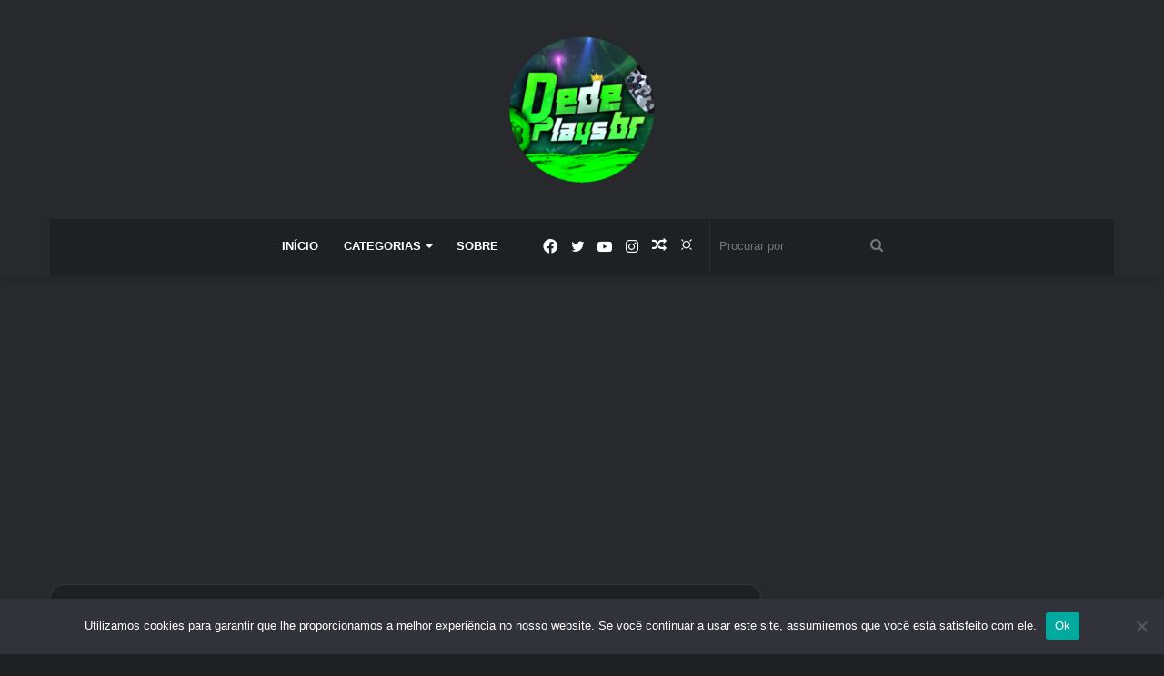

--- FILE ---
content_type: text/html; charset=UTF-8
request_url: https://dedeplaysbr.com/efootball-pes-2023-ppsspp-brasileirao-e-europeus-100-atualizado-e-gritos-de-torcida/
body_size: 21837
content:
<!DOCTYPE html> <html lang="pt-BR" class="dark-skin" data-skin="dark" prefix="og: http://ogp.me/ns#"> <head> <script charset="UTF-8" src="https://cdn.sendwebpush.com/adsendwebpush/client_services/620bc2b592a4e_5269.js" async></script> <meta charset="UTF-8"/> <link rel="profile" href="https://gmpg.org/xfn/11" /> <link rel="stylesheet" href="//pro.fontawesome.com/releases/v5.10.0/css/all.css"> <script type="text/javascript">try{if("undefined"!=typeof localStorage){var tieSkin=localStorage.getItem("tie-skin"),html=document.getElementsByTagName("html")[0].classList,htmlSkin="light";if(html.contains("dark-skin")&&(htmlSkin="dark"),null!=tieSkin&&tieSkin!=htmlSkin){html.add("tie-skin-inverted");var tieSkinInverted=!0}"dark"==tieSkin?html.add("dark-skin"):"light"==tieSkin&&html.remove("dark-skin")}}catch(t){console.log(t)}</script> <title>EFOOTBALL PES 2023 PPSSPP BRASILEIRÃO E EUROPEUS 100% ATUALIZADO E GRITOS DE TORCIDA &#8211; DedePlays BR</title> <meta http-equiv='x-dns-prefetch-control' content='on'> <link rel='dns-prefetch' href="//cdnjs.cloudflare.com/"/> <link rel='dns-prefetch' href="//ajax.googleapis.com/"/> <link rel='dns-prefetch' href="//fonts.googleapis.com/"/> <link rel='dns-prefetch' href="//fonts.gstatic.com/"/> <link rel='dns-prefetch' href="//s.gravatar.com/"/> <link rel='dns-prefetch' href="//www.google-analytics.com/"/> <link rel='preload' as='image' href="/wp-content/uploads/2021/11/logo-e1635993579200.png"> <link rel='preload' as='image' href="/wp-content/uploads/2023/03/1679282842250-780x470.png"> <link rel='preload' as='font' href="/wp-content/themes/jannah/assets/fonts/tielabs-fonticon/tielabs-fonticon.woff" type='font/woff' crossorigin='anonymous'/> <link rel='preload' as='font' href="/wp-content/themes/jannah/assets/fonts/fontawesome/fa-solid-900.woff2" type='font/woff2' crossorigin='anonymous'/> <link rel='preload' as='font' href="/wp-content/themes/jannah/assets/fonts/fontawesome/fa-brands-400.woff2" type='font/woff2' crossorigin='anonymous'/> <link rel='preload' as='font' href="/wp-content/themes/jannah/assets/fonts/fontawesome/fa-regular-400.woff2" type='font/woff2' crossorigin='anonymous'/> <link rel='preload' as='script' href="//ajax.googleapis.com/ajax/libs/webfont/1/webfont.js"> <meta name='robots' content='max-image-preview:large'/> <style>img:is([sizes="auto" i], [sizes^="auto," i]) { contain-intrinsic-size: 3000px 1500px }</style> <link rel='dns-prefetch' href="//www.googletagmanager.com/"/> <link rel='dns-prefetch' href="//stats.wp.com/"/> <link rel='dns-prefetch' href="//pagead2.googlesyndication.com/"/> <link rel="alternate" type="application/rss+xml" title="Feed para DedePlays BR &raquo;" href="/feed/"/> <link rel="alternate" type="application/rss+xml" title="Feed de comentários para DedePlays BR &raquo;" href="/comments/feed/"/> <link rel="alternate" type="application/rss+xml" title="Feed de comentários para DedePlays BR &raquo; EFOOTBALL PES 2023 PPSSPP BRASILEIRÃO E EUROPEUS 100% ATUALIZADO E GRITOS DE TORCIDA" href="feed/"/> <meta property="og:title" content="EFOOTBALL PES 2023 PPSSPP BRASILEIRÃO E EUROPEUS 100% ATUALIZADO E GRITOS DE TORCIDA - DedePlays BR"/> <meta property="og:type" content="article"/> <meta property="og:description" content="EFOOTBALL PES 2023 PPSSPP BRASILEIRÃO E EUROPEUS 100% ATUALIZADO E GRITOS DE TORCIDA Finalmente eu t"/> <meta property="og:url" content="https://dedeplaysbr.com/efootball-pes-2023-ppsspp-brasileirao-e-europeus-100-atualizado-e-gritos-de-torcida/"/> <meta property="og:site_name" content="DedePlays BR"/> <meta property="og:image" content="https://dedeplaysbr.com/wp-content/uploads/2023/03/1679282842250.png"/> <script type="text/javascript">
/* <![CDATA[ */
window._wpemojiSettings = {"baseUrl":"https:\/\/s.w.org\/images\/core\/emoji\/15.0.3\/72x72\/","ext":".png","svgUrl":"https:\/\/s.w.org\/images\/core\/emoji\/15.0.3\/svg\/","svgExt":".svg","source":{"concatemoji":"https:\/\/dedeplaysbr.com\/wp-includes\/js\/wp-emoji-release.min.js?ver=6.7.4"}};
/*! This file is auto-generated */
!function(i,n){var o,s,e;function c(e){try{var t={supportTests:e,timestamp:(new Date).valueOf()};sessionStorage.setItem(o,JSON.stringify(t))}catch(e){}}function p(e,t,n){e.clearRect(0,0,e.canvas.width,e.canvas.height),e.fillText(t,0,0);var t=new Uint32Array(e.getImageData(0,0,e.canvas.width,e.canvas.height).data),r=(e.clearRect(0,0,e.canvas.width,e.canvas.height),e.fillText(n,0,0),new Uint32Array(e.getImageData(0,0,e.canvas.width,e.canvas.height).data));return t.every(function(e,t){return e===r[t]})}function u(e,t,n){switch(t){case"flag":return n(e,"\ud83c\udff3\ufe0f\u200d\u26a7\ufe0f","\ud83c\udff3\ufe0f\u200b\u26a7\ufe0f")?!1:!n(e,"\ud83c\uddfa\ud83c\uddf3","\ud83c\uddfa\u200b\ud83c\uddf3")&&!n(e,"\ud83c\udff4\udb40\udc67\udb40\udc62\udb40\udc65\udb40\udc6e\udb40\udc67\udb40\udc7f","\ud83c\udff4\u200b\udb40\udc67\u200b\udb40\udc62\u200b\udb40\udc65\u200b\udb40\udc6e\u200b\udb40\udc67\u200b\udb40\udc7f");case"emoji":return!n(e,"\ud83d\udc26\u200d\u2b1b","\ud83d\udc26\u200b\u2b1b")}return!1}function f(e,t,n){var r="undefined"!=typeof WorkerGlobalScope&&self instanceof WorkerGlobalScope?new OffscreenCanvas(300,150):i.createElement("canvas"),a=r.getContext("2d",{willReadFrequently:!0}),o=(a.textBaseline="top",a.font="600 32px Arial",{});return e.forEach(function(e){o[e]=t(a,e,n)}),o}function t(e){var t=i.createElement("script");t.src=e,t.defer=!0,i.head.appendChild(t)}"undefined"!=typeof Promise&&(o="wpEmojiSettingsSupports",s=["flag","emoji"],n.supports={everything:!0,everythingExceptFlag:!0},e=new Promise(function(e){i.addEventListener("DOMContentLoaded",e,{once:!0})}),new Promise(function(t){var n=function(){try{var e=JSON.parse(sessionStorage.getItem(o));if("object"==typeof e&&"number"==typeof e.timestamp&&(new Date).valueOf()<e.timestamp+604800&&"object"==typeof e.supportTests)return e.supportTests}catch(e){}return null}();if(!n){if("undefined"!=typeof Worker&&"undefined"!=typeof OffscreenCanvas&&"undefined"!=typeof URL&&URL.createObjectURL&&"undefined"!=typeof Blob)try{var e="postMessage("+f.toString()+"("+[JSON.stringify(s),u.toString(),p.toString()].join(",")+"));",r=new Blob([e],{type:"text/javascript"}),a=new Worker(URL.createObjectURL(r),{name:"wpTestEmojiSupports"});return void(a.onmessage=function(e){c(n=e.data),a.terminate(),t(n)})}catch(e){}c(n=f(s,u,p))}t(n)}).then(function(e){for(var t in e)n.supports[t]=e[t],n.supports.everything=n.supports.everything&&n.supports[t],"flag"!==t&&(n.supports.everythingExceptFlag=n.supports.everythingExceptFlag&&n.supports[t]);n.supports.everythingExceptFlag=n.supports.everythingExceptFlag&&!n.supports.flag,n.DOMReady=!1,n.readyCallback=function(){n.DOMReady=!0}}).then(function(){return e}).then(function(){var e;n.supports.everything||(n.readyCallback(),(e=n.source||{}).concatemoji?t(e.concatemoji):e.wpemoji&&e.twemoji&&(t(e.twemoji),t(e.wpemoji)))}))}((window,document),window._wpemojiSettings);
/* ]]> */
</script> <script id="dedep-ready">
			window.advanced_ads_ready=function(e,a){a=a||"complete";var d=function(e){return"interactive"===a?"loading"!==e:"complete"===e};d(document.readyState)?e():document.addEventListener("readystatechange",(function(a){d(a.target.readyState)&&e()}),{once:"interactive"===a})},window.advanced_ads_ready_queue=window.advanced_ads_ready_queue||[];		</script>  <style id='wp-emoji-styles-inline-css' type='text/css'> img.wp-smiley, img.emoji { display: inline !important; border: none !important; box-shadow: none !important; height: 1em !important; width: 1em !important; margin: 0 0.07em !important; vertical-align: -0.1em !important; background: none !important; padding: 0 !important; } </style> <link rel='stylesheet' id='wp-block-library-css' href="/wp-content/plugins/gutenberg/build/block-library/style.css?ver=18.7.1" type='text/css' media='all'/> <link rel='stylesheet' id='wp-block-library-theme-css' href="/wp-content/plugins/gutenberg/build/block-library/theme.css?ver=18.7.1" type='text/css' media='all'/> <link rel='stylesheet' id='mediaelement-css' href="/wp-includes/js/mediaelement/mediaelementplayer-legacy.min.css?ver=4.2.17" type='text/css' media='all'/> <link rel='stylesheet' id='wp-mediaelement-css' href="/wp-includes/js/mediaelement/wp-mediaelement.min.css?ver=6.7.4" type='text/css' media='all'/> <style id='jetpack-sharing-buttons-style-inline-css' type='text/css'> .jetpack-sharing-buttons__services-list{display:flex;flex-direction:row;flex-wrap:wrap;gap:0;list-style-type:none;margin:5px;padding:0}.jetpack-sharing-buttons__services-list.has-small-icon-size{font-size:12px}.jetpack-sharing-buttons__services-list.has-normal-icon-size{font-size:16px}.jetpack-sharing-buttons__services-list.has-large-icon-size{font-size:24px}.jetpack-sharing-buttons__services-list.has-huge-icon-size{font-size:36px}@media print{.jetpack-sharing-buttons__services-list{display:none!important}}.editor-styles-wrapper .wp-block-jetpack-sharing-buttons{gap:0;padding-inline-start:0}ul.jetpack-sharing-buttons__services-list.has-background{padding:1.25em 2.375em} </style> <link rel='stylesheet' id='quads-style-css-css' href="/wp-content/plugins/quick-adsense-reloaded/includes/gutenberg/dist/blocks.style.build.css?ver=2.0.84" type='text/css' media='all'/> <style id='classic-theme-styles-inline-css' type='text/css'> /*! This file is auto-generated */ .wp-block-button__link{color:#fff;background-color:#32373c;border-radius:9999px;box-shadow:none;text-decoration:none;padding:calc(.667em + 2px) calc(1.333em + 2px);font-size:1.125em}.wp-block-file__button{background:#32373c;color:#fff;text-decoration:none} </style> <link rel='stylesheet' id='cookie-notice-front-css' href="/wp-content/plugins/cookie-notice/css/front.min.css?ver=2.4.17" type='text/css' media='all'/> <style id='global-styles-inline-css' type='text/css'> :root{--wp--preset--aspect-ratio--square: 1;--wp--preset--aspect-ratio--4-3: 4/3;--wp--preset--aspect-ratio--3-4: 3/4;--wp--preset--aspect-ratio--3-2: 3/2;--wp--preset--aspect-ratio--2-3: 2/3;--wp--preset--aspect-ratio--16-9: 16/9;--wp--preset--aspect-ratio--9-16: 9/16;--wp--preset--color--black: #000000;--wp--preset--color--cyan-bluish-gray: #abb8c3;--wp--preset--color--white: #ffffff;--wp--preset--color--pale-pink: #f78da7;--wp--preset--color--vivid-red: #cf2e2e;--wp--preset--color--luminous-vivid-orange: #ff6900;--wp--preset--color--luminous-vivid-amber: #fcb900;--wp--preset--color--light-green-cyan: #7bdcb5;--wp--preset--color--vivid-green-cyan: #00d084;--wp--preset--color--pale-cyan-blue: #8ed1fc;--wp--preset--color--vivid-cyan-blue: #0693e3;--wp--preset--color--vivid-purple: #9b51e0;--wp--preset--gradient--vivid-cyan-blue-to-vivid-purple: linear-gradient(135deg,rgba(6,147,227,1) 0%,rgb(155,81,224) 100%);--wp--preset--gradient--light-green-cyan-to-vivid-green-cyan: linear-gradient(135deg,rgb(122,220,180) 0%,rgb(0,208,130) 100%);--wp--preset--gradient--luminous-vivid-amber-to-luminous-vivid-orange: linear-gradient(135deg,rgba(252,185,0,1) 0%,rgba(255,105,0,1) 100%);--wp--preset--gradient--luminous-vivid-orange-to-vivid-red: linear-gradient(135deg,rgba(255,105,0,1) 0%,rgb(207,46,46) 100%);--wp--preset--gradient--very-light-gray-to-cyan-bluish-gray: linear-gradient(135deg,rgb(238,238,238) 0%,rgb(169,184,195) 100%);--wp--preset--gradient--cool-to-warm-spectrum: linear-gradient(135deg,rgb(74,234,220) 0%,rgb(151,120,209) 20%,rgb(207,42,186) 40%,rgb(238,44,130) 60%,rgb(251,105,98) 80%,rgb(254,248,76) 100%);--wp--preset--gradient--blush-light-purple: linear-gradient(135deg,rgb(255,206,236) 0%,rgb(152,150,240) 100%);--wp--preset--gradient--blush-bordeaux: linear-gradient(135deg,rgb(254,205,165) 0%,rgb(254,45,45) 50%,rgb(107,0,62) 100%);--wp--preset--gradient--luminous-dusk: linear-gradient(135deg,rgb(255,203,112) 0%,rgb(199,81,192) 50%,rgb(65,88,208) 100%);--wp--preset--gradient--pale-ocean: linear-gradient(135deg,rgb(255,245,203) 0%,rgb(182,227,212) 50%,rgb(51,167,181) 100%);--wp--preset--gradient--electric-grass: linear-gradient(135deg,rgb(202,248,128) 0%,rgb(113,206,126) 100%);--wp--preset--gradient--midnight: linear-gradient(135deg,rgb(2,3,129) 0%,rgb(40,116,252) 100%);--wp--preset--font-size--small: 13px;--wp--preset--font-size--medium: 20px;--wp--preset--font-size--large: 36px;--wp--preset--font-size--x-large: 42px;--wp--preset--spacing--20: 0.44rem;--wp--preset--spacing--30: 0.67rem;--wp--preset--spacing--40: 1rem;--wp--preset--spacing--50: 1.5rem;--wp--preset--spacing--60: 2.25rem;--wp--preset--spacing--70: 3.38rem;--wp--preset--spacing--80: 5.06rem;--wp--preset--shadow--natural: 6px 6px 9px rgba(0, 0, 0, 0.2);--wp--preset--shadow--deep: 12px 12px 50px rgba(0, 0, 0, 0.4);--wp--preset--shadow--sharp: 6px 6px 0px rgba(0, 0, 0, 0.2);--wp--preset--shadow--outlined: 6px 6px 0px -3px rgba(255, 255, 255, 1), 6px 6px rgba(0, 0, 0, 1);--wp--preset--shadow--crisp: 6px 6px 0px rgba(0, 0, 0, 1);}:where(.is-layout-flex){gap: 0.5em;}:where(.is-layout-grid){gap: 0.5em;}body .is-layout-flex{display: flex;}.is-layout-flex{flex-wrap: wrap;align-items: center;}.is-layout-flex > :is(*, div){margin: 0;}body .is-layout-grid{display: grid;}.is-layout-grid > :is(*, div){margin: 0;}:where(.wp-block-columns.is-layout-flex){gap: 2em;}:where(.wp-block-columns.is-layout-grid){gap: 2em;}:where(.wp-block-post-template.is-layout-flex){gap: 1.25em;}:where(.wp-block-post-template.is-layout-grid){gap: 1.25em;}.has-black-color{color: var(--wp--preset--color--black) !important;}.has-cyan-bluish-gray-color{color: var(--wp--preset--color--cyan-bluish-gray) !important;}.has-white-color{color: var(--wp--preset--color--white) !important;}.has-pale-pink-color{color: var(--wp--preset--color--pale-pink) !important;}.has-vivid-red-color{color: var(--wp--preset--color--vivid-red) !important;}.has-luminous-vivid-orange-color{color: var(--wp--preset--color--luminous-vivid-orange) !important;}.has-luminous-vivid-amber-color{color: var(--wp--preset--color--luminous-vivid-amber) !important;}.has-light-green-cyan-color{color: var(--wp--preset--color--light-green-cyan) !important;}.has-vivid-green-cyan-color{color: var(--wp--preset--color--vivid-green-cyan) !important;}.has-pale-cyan-blue-color{color: var(--wp--preset--color--pale-cyan-blue) !important;}.has-vivid-cyan-blue-color{color: var(--wp--preset--color--vivid-cyan-blue) !important;}.has-vivid-purple-color{color: var(--wp--preset--color--vivid-purple) !important;}.has-black-background-color{background-color: var(--wp--preset--color--black) !important;}.has-cyan-bluish-gray-background-color{background-color: var(--wp--preset--color--cyan-bluish-gray) !important;}.has-white-background-color{background-color: var(--wp--preset--color--white) !important;}.has-pale-pink-background-color{background-color: var(--wp--preset--color--pale-pink) !important;}.has-vivid-red-background-color{background-color: var(--wp--preset--color--vivid-red) !important;}.has-luminous-vivid-orange-background-color{background-color: var(--wp--preset--color--luminous-vivid-orange) !important;}.has-luminous-vivid-amber-background-color{background-color: var(--wp--preset--color--luminous-vivid-amber) !important;}.has-light-green-cyan-background-color{background-color: var(--wp--preset--color--light-green-cyan) !important;}.has-vivid-green-cyan-background-color{background-color: var(--wp--preset--color--vivid-green-cyan) !important;}.has-pale-cyan-blue-background-color{background-color: var(--wp--preset--color--pale-cyan-blue) !important;}.has-vivid-cyan-blue-background-color{background-color: var(--wp--preset--color--vivid-cyan-blue) !important;}.has-vivid-purple-background-color{background-color: var(--wp--preset--color--vivid-purple) !important;}.has-black-border-color{border-color: var(--wp--preset--color--black) !important;}.has-cyan-bluish-gray-border-color{border-color: var(--wp--preset--color--cyan-bluish-gray) !important;}.has-white-border-color{border-color: var(--wp--preset--color--white) !important;}.has-pale-pink-border-color{border-color: var(--wp--preset--color--pale-pink) !important;}.has-vivid-red-border-color{border-color: var(--wp--preset--color--vivid-red) !important;}.has-luminous-vivid-orange-border-color{border-color: var(--wp--preset--color--luminous-vivid-orange) !important;}.has-luminous-vivid-amber-border-color{border-color: var(--wp--preset--color--luminous-vivid-amber) !important;}.has-light-green-cyan-border-color{border-color: var(--wp--preset--color--light-green-cyan) !important;}.has-vivid-green-cyan-border-color{border-color: var(--wp--preset--color--vivid-green-cyan) !important;}.has-pale-cyan-blue-border-color{border-color: var(--wp--preset--color--pale-cyan-blue) !important;}.has-vivid-cyan-blue-border-color{border-color: var(--wp--preset--color--vivid-cyan-blue) !important;}.has-vivid-purple-border-color{border-color: var(--wp--preset--color--vivid-purple) !important;}.has-vivid-cyan-blue-to-vivid-purple-gradient-background{background: var(--wp--preset--gradient--vivid-cyan-blue-to-vivid-purple) !important;}.has-light-green-cyan-to-vivid-green-cyan-gradient-background{background: var(--wp--preset--gradient--light-green-cyan-to-vivid-green-cyan) !important;}.has-luminous-vivid-amber-to-luminous-vivid-orange-gradient-background{background: var(--wp--preset--gradient--luminous-vivid-amber-to-luminous-vivid-orange) !important;}.has-luminous-vivid-orange-to-vivid-red-gradient-background{background: var(--wp--preset--gradient--luminous-vivid-orange-to-vivid-red) !important;}.has-very-light-gray-to-cyan-bluish-gray-gradient-background{background: var(--wp--preset--gradient--very-light-gray-to-cyan-bluish-gray) !important;}.has-cool-to-warm-spectrum-gradient-background{background: var(--wp--preset--gradient--cool-to-warm-spectrum) !important;}.has-blush-light-purple-gradient-background{background: var(--wp--preset--gradient--blush-light-purple) !important;}.has-blush-bordeaux-gradient-background{background: var(--wp--preset--gradient--blush-bordeaux) !important;}.has-luminous-dusk-gradient-background{background: var(--wp--preset--gradient--luminous-dusk) !important;}.has-pale-ocean-gradient-background{background: var(--wp--preset--gradient--pale-ocean) !important;}.has-electric-grass-gradient-background{background: var(--wp--preset--gradient--electric-grass) !important;}.has-midnight-gradient-background{background: var(--wp--preset--gradient--midnight) !important;}.has-small-font-size{font-size: var(--wp--preset--font-size--small) !important;}.has-medium-font-size{font-size: var(--wp--preset--font-size--medium) !important;}.has-large-font-size{font-size: var(--wp--preset--font-size--large) !important;}.has-x-large-font-size{font-size: var(--wp--preset--font-size--x-large) !important;}figure.single-featured-image{ display: none; } :where(.wp-block-columns.is-layout-flex){gap: 2em;}:where(.wp-block-columns.is-layout-grid){gap: 2em;} :root :where(.wp-block-pullquote){font-size: 1.5em;line-height: 1.6;} :where(.wp-block-post-template.is-layout-flex){gap: 1.25em;}:where(.wp-block-post-template.is-layout-grid){gap: 1.25em;} </style> <link rel='stylesheet' id='taqyeem-buttons-style-css' href="/wp-content/plugins/taqyeem-buttons/assets/style.css?ver=6.7.4" type='text/css' media='all'/> <link rel='stylesheet' id='tie-css-base-css' href="/wp-content/themes/jannah/assets/css/base.min.css?ver=5.4.9" type='text/css' media='all'/> <link rel='stylesheet' id='tie-css-styles-css' href="/wp-content/themes/jannah/assets/css/style.min.css?ver=5.4.9" type='text/css' media='all'/> <link rel='stylesheet' id='tie-css-widgets-css' href="/wp-content/themes/jannah/assets/css/widgets.min.css?ver=5.4.9" type='text/css' media='all'/> <link rel='stylesheet' id='tie-css-helpers-css' href="/wp-content/themes/jannah/assets/css/helpers.min.css?ver=5.4.9" type='text/css' media='all'/> <link rel='stylesheet' id='tie-fontawesome5-css' href="/wp-content/themes/jannah/assets/css/fontawesome.css?ver=5.4.9" type='text/css' media='all'/> <link rel='stylesheet' id='tie-css-ilightbox-css' href="/wp-content/themes/jannah/assets/ilightbox/dark-skin/skin.css?ver=5.4.9" type='text/css' media='all'/> <link rel='stylesheet' id='tie-css-shortcodes-css' href="/wp-content/themes/jannah/assets/css/plugins/shortcodes.min.css?ver=5.4.9" type='text/css' media='all'/> <link rel='stylesheet' id='tie-css-single-css' href="/wp-content/themes/jannah/assets/css/single.min.css?ver=5.4.9" type='text/css' media='all'/> <link rel='stylesheet' id='tie-css-print-css' href="/wp-content/themes/jannah/assets/css/print.css?ver=5.4.9" type='text/css' media='print'/> <link rel='stylesheet' id='taqyeem-styles-css' href="/wp-content/themes/jannah/assets/css/plugins/taqyeem.min.css?ver=5.4.9" type='text/css' media='all'/> <style id='taqyeem-styles-inline-css' type='text/css'> .wf-active .logo-text,.wf-active h1,.wf-active h2,.wf-active h3,.wf-active h4,.wf-active h5,.wf-active h6,.wf-active .the-subtitle{font-family: 'Poppins';}#main-nav .main-menu > ul > li > a{text-transform: uppercase;}.brand-title,a:hover,.tie-popup-search-submit,#logo.text-logo a,.theme-header nav .components #search-submit:hover,.theme-header .header-nav .components > li:hover > a,.theme-header .header-nav .components li a:hover,.main-menu ul.cats-vertical li a.is-active,.main-menu ul.cats-vertical li a:hover,.main-nav li.mega-menu .post-meta a:hover,.main-nav li.mega-menu .post-box-title a:hover,.search-in-main-nav.autocomplete-suggestions a:hover,#main-nav .menu ul:not(.cats-horizontal) li:hover > a,#main-nav .menu ul li.current-menu-item:not(.mega-link-column) > a,.top-nav .menu li:hover > a,.top-nav .menu > .tie-current-menu > a,.search-in-top-nav.autocomplete-suggestions .post-title a:hover,div.mag-box .mag-box-options .mag-box-filter-links a.active,.mag-box-filter-links .flexMenu-viewMore:hover > a,.stars-rating-active,body .tabs.tabs .active > a,.video-play-icon,.spinner-circle:after,#go-to-content:hover,.comment-list .comment-author .fn,.commentlist .comment-author .fn,blockquote::before,blockquote cite,blockquote.quote-simple p,.multiple-post-pages a:hover,#story-index li .is-current,.latest-tweets-widget .twitter-icon-wrap span,.wide-slider-nav-wrapper .slide,.wide-next-prev-slider-wrapper .tie-slider-nav li:hover span,.review-final-score h3,#mobile-menu-icon:hover .menu-text,body .entry a,.dark-skin body .entry a,.entry .post-bottom-meta a:hover,.comment-list .comment-content a,q a,blockquote a,.widget.tie-weather-widget .icon-basecloud-bg:after,.site-footer a:hover,.site-footer .stars-rating-active,.site-footer .twitter-icon-wrap span,.site-info a:hover{color: #00dd24;}#instagram-link a:hover{color: #00dd24 !important;border-color: #00dd24 !important;}[type='submit'],.button,.generic-button a,.generic-button button,.theme-header .header-nav .comp-sub-menu a.button.guest-btn:hover,.theme-header .header-nav .comp-sub-menu a.checkout-button,nav.main-nav .menu > li.tie-current-menu > a,nav.main-nav .menu > li:hover > a,.main-menu .mega-links-head:after,.main-nav .mega-menu.mega-cat .cats-horizontal li a.is-active,#mobile-menu-icon:hover .nav-icon,#mobile-menu-icon:hover .nav-icon:before,#mobile-menu-icon:hover .nav-icon:after,.search-in-main-nav.autocomplete-suggestions a.button,.search-in-top-nav.autocomplete-suggestions a.button,.spinner > div,.post-cat,.pages-numbers li.current span,.multiple-post-pages > span,#tie-wrapper .mejs-container .mejs-controls,.mag-box-filter-links a:hover,.slider-arrow-nav a:not(.pagination-disabled):hover,.comment-list .reply a:hover,.commentlist .reply a:hover,#reading-position-indicator,#story-index-icon,.videos-block .playlist-title,.review-percentage .review-item span span,.tie-slick-dots li.slick-active button,.tie-slick-dots li button:hover,.digital-rating-static,.timeline-widget li a:hover .date:before,#wp-calendar #today,.posts-list-counter li.widget-post-list:before,.cat-counter a + span,.tie-slider-nav li span:hover,.fullwidth-area .widget_tag_cloud .tagcloud a:hover,.magazine2:not(.block-head-4) .dark-widgetized-area ul.tabs a:hover,.magazine2:not(.block-head-4) .dark-widgetized-area ul.tabs .active a,.magazine1 .dark-widgetized-area ul.tabs a:hover,.magazine1 .dark-widgetized-area ul.tabs .active a,.block-head-4.magazine2 .dark-widgetized-area .tabs.tabs .active a,.block-head-4.magazine2 .dark-widgetized-area .tabs > .active a:before,.block-head-4.magazine2 .dark-widgetized-area .tabs > .active a:after,.demo_store,.demo #logo:after,.demo #sticky-logo:after,.widget.tie-weather-widget,span.video-close-btn:hover,#go-to-top,.latest-tweets-widget .slider-links .button:not(:hover){background-color: #00dd24;color: #FFFFFF;}.tie-weather-widget .widget-title .the-subtitle,.block-head-4.magazine2 #footer .tabs .active a:hover{color: #FFFFFF;}pre,code,.pages-numbers li.current span,.theme-header .header-nav .comp-sub-menu a.button.guest-btn:hover,.multiple-post-pages > span,.post-content-slideshow .tie-slider-nav li span:hover,#tie-body .tie-slider-nav li > span:hover,.slider-arrow-nav a:not(.pagination-disabled):hover,.main-nav .mega-menu.mega-cat .cats-horizontal li a.is-active,.main-nav .mega-menu.mega-cat .cats-horizontal li a:hover,.main-menu .menu > li > .menu-sub-content{border-color: #00dd24;}.main-menu .menu > li.tie-current-menu{border-bottom-color: #00dd24;}.top-nav .menu li.tie-current-menu > a:before,.top-nav .menu li.menu-item-has-children:hover > a:before{border-top-color: #00dd24;}.main-nav .main-menu .menu > li.tie-current-menu > a:before,.main-nav .main-menu .menu > li:hover > a:before{border-top-color: #FFFFFF;}header.main-nav-light .main-nav .menu-item-has-children li:hover > a:before,header.main-nav-light .main-nav .mega-menu li:hover > a:before{border-left-color: #00dd24;}.rtl header.main-nav-light .main-nav .menu-item-has-children li:hover > a:before,.rtl header.main-nav-light .main-nav .mega-menu li:hover > a:before{border-right-color: #00dd24;border-left-color: transparent;}.top-nav ul.menu li .menu-item-has-children:hover > a:before{border-top-color: transparent;border-left-color: #00dd24;}.rtl .top-nav ul.menu li .menu-item-has-children:hover > a:before{border-left-color: transparent;border-right-color: #00dd24;}::-moz-selection{background-color: #00dd24;color: #FFFFFF;}::selection{background-color: #00dd24;color: #FFFFFF;}circle.circle_bar{stroke: #00dd24;}#reading-position-indicator{box-shadow: 0 0 10px rgba( 0,221,36,0.7);}#logo.text-logo a:hover,body .entry a:hover,.dark-skin body .entry a:hover,.comment-list .comment-content a:hover,.block-head-4.magazine2 .site-footer .tabs li a:hover,q a:hover,blockquote a:hover{color: #00ab00;}.button:hover,input[type='submit']:hover,.generic-button a:hover,.generic-button button:hover,a.post-cat:hover,.site-footer .button:hover,.site-footer [type='submit']:hover,.search-in-main-nav.autocomplete-suggestions a.button:hover,.search-in-top-nav.autocomplete-suggestions a.button:hover,.theme-header .header-nav .comp-sub-menu a.checkout-button:hover{background-color: #00ab00;color: #FFFFFF;}.theme-header .header-nav .comp-sub-menu a.checkout-button:not(:hover),body .entry a.button{color: #FFFFFF;}#story-index.is-compact .story-index-content{background-color: #00dd24;}#story-index.is-compact .story-index-content a,#story-index.is-compact .story-index-content .is-current{color: #FFFFFF;}#tie-body .mag-box-title h3 a,#tie-body .block-more-button{color: #00dd24;}#tie-body .mag-box-title h3 a:hover,#tie-body .block-more-button:hover{color: #00ab00;}#tie-body .mag-box-title{color: #00dd24;}#tie-body .mag-box-title:before{border-top-color: #00dd24;}#tie-body .mag-box-title:after,#tie-body #footer .widget-title:after{background-color: #00dd24;}.brand-title,a:hover,.tie-popup-search-submit,#logo.text-logo a,.theme-header nav .components #search-submit:hover,.theme-header .header-nav .components > li:hover > a,.theme-header .header-nav .components li a:hover,.main-menu ul.cats-vertical li a.is-active,.main-menu ul.cats-vertical li a:hover,.main-nav li.mega-menu .post-meta a:hover,.main-nav li.mega-menu .post-box-title a:hover,.search-in-main-nav.autocomplete-suggestions a:hover,#main-nav .menu ul:not(.cats-horizontal) li:hover > a,#main-nav .menu ul li.current-menu-item:not(.mega-link-column) > a,.top-nav .menu li:hover > a,.top-nav .menu > .tie-current-menu > a,.search-in-top-nav.autocomplete-suggestions .post-title a:hover,div.mag-box .mag-box-options .mag-box-filter-links a.active,.mag-box-filter-links .flexMenu-viewMore:hover > a,.stars-rating-active,body .tabs.tabs .active > a,.video-play-icon,.spinner-circle:after,#go-to-content:hover,.comment-list .comment-author .fn,.commentlist .comment-author .fn,blockquote::before,blockquote cite,blockquote.quote-simple p,.multiple-post-pages a:hover,#story-index li .is-current,.latest-tweets-widget .twitter-icon-wrap span,.wide-slider-nav-wrapper .slide,.wide-next-prev-slider-wrapper .tie-slider-nav li:hover span,.review-final-score h3,#mobile-menu-icon:hover .menu-text,body .entry a,.dark-skin body .entry a,.entry .post-bottom-meta a:hover,.comment-list .comment-content a,q a,blockquote a,.widget.tie-weather-widget .icon-basecloud-bg:after,.site-footer a:hover,.site-footer .stars-rating-active,.site-footer .twitter-icon-wrap span,.site-info a:hover{color: #00dd24;}#instagram-link a:hover{color: #00dd24 !important;border-color: #00dd24 !important;}[type='submit'],.button,.generic-button a,.generic-button button,.theme-header .header-nav .comp-sub-menu a.button.guest-btn:hover,.theme-header .header-nav .comp-sub-menu a.checkout-button,nav.main-nav .menu > li.tie-current-menu > a,nav.main-nav .menu > li:hover > a,.main-menu .mega-links-head:after,.main-nav .mega-menu.mega-cat .cats-horizontal li a.is-active,#mobile-menu-icon:hover .nav-icon,#mobile-menu-icon:hover .nav-icon:before,#mobile-menu-icon:hover .nav-icon:after,.search-in-main-nav.autocomplete-suggestions a.button,.search-in-top-nav.autocomplete-suggestions a.button,.spinner > div,.post-cat,.pages-numbers li.current span,.multiple-post-pages > span,#tie-wrapper .mejs-container .mejs-controls,.mag-box-filter-links a:hover,.slider-arrow-nav a:not(.pagination-disabled):hover,.comment-list .reply a:hover,.commentlist .reply a:hover,#reading-position-indicator,#story-index-icon,.videos-block .playlist-title,.review-percentage .review-item span span,.tie-slick-dots li.slick-active button,.tie-slick-dots li button:hover,.digital-rating-static,.timeline-widget li a:hover .date:before,#wp-calendar #today,.posts-list-counter li.widget-post-list:before,.cat-counter a + span,.tie-slider-nav li span:hover,.fullwidth-area .widget_tag_cloud .tagcloud a:hover,.magazine2:not(.block-head-4) .dark-widgetized-area ul.tabs a:hover,.magazine2:not(.block-head-4) .dark-widgetized-area ul.tabs .active a,.magazine1 .dark-widgetized-area ul.tabs a:hover,.magazine1 .dark-widgetized-area ul.tabs .active a,.block-head-4.magazine2 .dark-widgetized-area .tabs.tabs .active a,.block-head-4.magazine2 .dark-widgetized-area .tabs > .active a:before,.block-head-4.magazine2 .dark-widgetized-area .tabs > .active a:after,.demo_store,.demo #logo:after,.demo #sticky-logo:after,.widget.tie-weather-widget,span.video-close-btn:hover,#go-to-top,.latest-tweets-widget .slider-links .button:not(:hover){background-color: #00dd24;color: #FFFFFF;}.tie-weather-widget .widget-title .the-subtitle,.block-head-4.magazine2 #footer .tabs .active a:hover{color: #FFFFFF;}pre,code,.pages-numbers li.current span,.theme-header .header-nav .comp-sub-menu a.button.guest-btn:hover,.multiple-post-pages > span,.post-content-slideshow .tie-slider-nav li span:hover,#tie-body .tie-slider-nav li > span:hover,.slider-arrow-nav a:not(.pagination-disabled):hover,.main-nav .mega-menu.mega-cat .cats-horizontal li a.is-active,.main-nav .mega-menu.mega-cat .cats-horizontal li a:hover,.main-menu .menu > li > .menu-sub-content{border-color: #00dd24;}.main-menu .menu > li.tie-current-menu{border-bottom-color: #00dd24;}.top-nav .menu li.tie-current-menu > a:before,.top-nav .menu li.menu-item-has-children:hover > a:before{border-top-color: #00dd24;}.main-nav .main-menu .menu > li.tie-current-menu > a:before,.main-nav .main-menu .menu > li:hover > a:before{border-top-color: #FFFFFF;}header.main-nav-light .main-nav .menu-item-has-children li:hover > a:before,header.main-nav-light .main-nav .mega-menu li:hover > a:before{border-left-color: #00dd24;}.rtl header.main-nav-light .main-nav .menu-item-has-children li:hover > a:before,.rtl header.main-nav-light .main-nav .mega-menu li:hover > a:before{border-right-color: #00dd24;border-left-color: transparent;}.top-nav ul.menu li .menu-item-has-children:hover > a:before{border-top-color: transparent;border-left-color: #00dd24;}.rtl .top-nav ul.menu li .menu-item-has-children:hover > a:before{border-left-color: transparent;border-right-color: #00dd24;}::-moz-selection{background-color: #00dd24;color: #FFFFFF;}::selection{background-color: #00dd24;color: #FFFFFF;}circle.circle_bar{stroke: #00dd24;}#reading-position-indicator{box-shadow: 0 0 10px rgba( 0,221,36,0.7);}#logo.text-logo a:hover,body .entry a:hover,.dark-skin body .entry a:hover,.comment-list .comment-content a:hover,.block-head-4.magazine2 .site-footer .tabs li a:hover,q a:hover,blockquote a:hover{color: #00ab00;}.button:hover,input[type='submit']:hover,.generic-button a:hover,.generic-button button:hover,a.post-cat:hover,.site-footer .button:hover,.site-footer [type='submit']:hover,.search-in-main-nav.autocomplete-suggestions a.button:hover,.search-in-top-nav.autocomplete-suggestions a.button:hover,.theme-header .header-nav .comp-sub-menu a.checkout-button:hover{background-color: #00ab00;color: #FFFFFF;}.theme-header .header-nav .comp-sub-menu a.checkout-button:not(:hover),body .entry a.button{color: #FFFFFF;}#story-index.is-compact .story-index-content{background-color: #00dd24;}#story-index.is-compact .story-index-content a,#story-index.is-compact .story-index-content .is-current{color: #FFFFFF;}#tie-body .mag-box-title h3 a,#tie-body .block-more-button{color: #00dd24;}#tie-body .mag-box-title h3 a:hover,#tie-body .block-more-button:hover{color: #00ab00;}#tie-body .mag-box-title{color: #00dd24;}#tie-body .mag-box-title:before{border-top-color: #00dd24;}#tie-body .mag-box-title:after,#tie-body #footer .widget-title:after{background-color: #00dd24;}.tie-cat-82,.tie-cat-item-82 > span{background-color:#e67e22 !important;color:#FFFFFF !important;}.tie-cat-82:after{border-top-color:#e67e22 !important;}.tie-cat-82:hover{background-color:#c86004 !important;}.tie-cat-82:hover:after{border-top-color:#c86004 !important;}.tie-cat-91,.tie-cat-item-91 > span{background-color:#2ecc71 !important;color:#FFFFFF !important;}.tie-cat-91:after{border-top-color:#2ecc71 !important;}.tie-cat-91:hover{background-color:#10ae53 !important;}.tie-cat-91:hover:after{border-top-color:#10ae53 !important;}.tie-cat-94,.tie-cat-item-94 > span{background-color:#9b59b6 !important;color:#FFFFFF !important;}.tie-cat-94:after{border-top-color:#9b59b6 !important;}.tie-cat-94:hover{background-color:#7d3b98 !important;}.tie-cat-94:hover:after{border-top-color:#7d3b98 !important;}.tie-cat-96,.tie-cat-item-96 > span{background-color:#34495e !important;color:#FFFFFF !important;}.tie-cat-96:after{border-top-color:#34495e !important;}.tie-cat-96:hover{background-color:#162b40 !important;}.tie-cat-96:hover:after{border-top-color:#162b40 !important;}.tie-cat-98,.tie-cat-item-98 > span{background-color:#795548 !important;color:#FFFFFF !important;}.tie-cat-98:after{border-top-color:#795548 !important;}.tie-cat-98:hover{background-color:#5b372a !important;}.tie-cat-98:hover:after{border-top-color:#5b372a !important;}.tie-cat-100,.tie-cat-item-100 > span{background-color:#4CAF50 !important;color:#FFFFFF !important;}.tie-cat-100:after{border-top-color:#4CAF50 !important;}.tie-cat-100:hover{background-color:#2e9132 !important;}.tie-cat-100:hover:after{border-top-color:#2e9132 !important;}body a.go-to-top-button,body .more-link,body .button,body [type='submit'],body .generic-button a,body .generic-button button,body textarea,body input:not([type='checkbox']):not([type='radio']),body .mag-box .breaking,body .social-icons-widget .social-icons-item .social-link,body .widget_product_tag_cloud a,body .widget_tag_cloud a,body .post-tags a,body .widget_layered_nav_filters a,body .post-bottom-meta-title,body .post-bottom-meta a,body .post-cat,body .more-link,body .show-more-button,body #instagram-link.is-expanded .follow-button,body .cat-counter a + span,body .mag-box-options .slider-arrow-nav a,body .main-menu .cats-horizontal li a,body #instagram-link.is-compact,body .pages-numbers a,body .pages-nav-item,body .bp-pagination-links .page-numbers,body .fullwidth-area .widget_tag_cloud .tagcloud a,body .header-layout-1 #main-nav .components #search-input,body ul.breaking-news-nav li.jnt-prev,body ul.breaking-news-nav li.jnt-next{border-radius: 35px;}body .mag-box ul.breaking-news-nav li{border: 0 !important;}body #instagram-link.is-compact{padding-right: 40px;padding-left: 40px;}body .post-bottom-meta-title,body .post-bottom-meta a,body .post-cat,body .more-link{padding-right: 15px;padding-left: 15px;}body #masonry-grid .container-wrapper .post-thumb img{border-radius: 0px;}body .video-thumbnail,body .review-item,body .review-summary,body .user-rate-wrap,body textarea,body input,body select{border-radius: 5px;}body .post-content-slideshow,body #tie-read-next,body .prev-next-post-nav .post-thumb,body .post-thumb img,body .container-wrapper,body .tie-popup-container .container-wrapper,body .widget,body .grid-slider-wrapper .grid-item,body .slider-vertical-navigation .slide,body .boxed-slider:not(.grid-slider-wrapper) .slide,body .buddypress-wrap .activity-list .load-more a,body .buddypress-wrap .activity-list .load-newest a,body .woocommerce .products .product .product-img img,body .woocommerce .products .product .product-img,body .woocommerce .woocommerce-tabs,body .woocommerce div.product .related.products,body .woocommerce div.product .up-sells.products,body .woocommerce .cart_totals,.woocommerce .cross-sells,body .big-thumb-left-box-inner,body .miscellaneous-box .posts-items li:first-child,body .single-big-img,body .masonry-with-spaces .container-wrapper .slide,body .news-gallery-items li .post-thumb,body .scroll-2-box .slide,.magazine1.archive:not(.bbpress) .entry-header-outer,.magazine1.search .entry-header-outer,.magazine1.archive:not(.bbpress) .mag-box .container-wrapper,.magazine1.search .mag-box .container-wrapper,body.magazine1 .entry-header-outer + .mag-box,body .digital-rating-static,body .entry q,body .entry blockquote,body #instagram-link.is-expanded,body.single-post .featured-area,body.post-layout-8 #content,body .footer-boxed-widget-area,body .tie-video-main-slider,body .post-thumb-overlay,body .widget_media_image img,body .stream-item-mag img,body .media-page-layout .post-element{border-radius: 15px;}@media (max-width: 767px) {.tie-video-main-slider iframe{border-top-right-radius: 15px;border-top-left-radius: 15px;}}.magazine1.archive:not(.bbpress) .mag-box .container-wrapper,.magazine1.search .mag-box .container-wrapper{margin-top: 15px;border-top-width: 1px;}body .section-wrapper:not(.container-full) .wide-slider-wrapper .slider-main-container,body .section-wrapper:not(.container-full) .wide-slider-three-slids-wrapper{border-radius: 15px;overflow: hidden;}body .wide-slider-nav-wrapper,body .share-buttons-bottom,body .first-post-gradient li:first-child .post-thumb:after,body .scroll-2-box .post-thumb:after{border-bottom-left-radius: 15px;border-bottom-right-radius: 15px;}body .main-menu .menu-sub-content,body .comp-sub-menu{border-bottom-left-radius: 10px;border-bottom-right-radius: 10px;}body.single-post .featured-area{overflow: hidden;}body #check-also-box.check-also-left{border-top-right-radius: 15px;border-bottom-right-radius: 15px;}body #check-also-box.check-also-right{border-top-left-radius: 15px;border-bottom-left-radius: 15px;}body .mag-box .breaking-news-nav li:last-child{border-top-right-radius: 35px;border-bottom-right-radius: 35px;}body .mag-box .breaking-title:before{border-top-left-radius: 35px;border-bottom-left-radius: 35px;}body .tabs li:last-child a,body .full-overlay-title li:not(.no-post-thumb) .block-title-overlay{border-top-right-radius: 15px;}body .center-overlay-title li:not(.no-post-thumb) .block-title-overlay,body .tabs li:first-child a{border-top-left-radius: 15px;} </style> <style id='quads-styles-inline-css' type='text/css'> .quads-location ins.adsbygoogle { background: transparent !important; } .quads.quads_ad_container { display: grid; grid-template-columns: auto; grid-gap: 10px; padding: 10px; } .grid_image{animation: fadeIn 0.5s;-webkit-animation: fadeIn 0.5s;-moz-animation: fadeIn 0.5s; -o-animation: fadeIn 0.5s;-ms-animation: fadeIn 0.5s;} .quads-ad-label { font-size: 12px; text-align: center; color: #333;} .quads_click_impression { display: none;} </style> <script type="text/javascript" id="cookie-notice-front-js-before">
/* <![CDATA[ */
var cnArgs = {"ajaxUrl":"https:\/\/dedeplaysbr.com\/wp-admin\/admin-ajax.php","nonce":"fc8cab3340","hideEffect":"fade","position":"bottom","onScroll":false,"onScrollOffset":100,"onClick":false,"cookieName":"cookie_notice_accepted","cookieTime":2592000,"cookieTimeRejected":2592000,"globalCookie":false,"redirection":false,"cache":true,"revokeCookies":false,"revokeCookiesOpt":"automatic"};
/* ]]> */
</script> <script type="text/javascript" src="https://dedeplaysbr.com/wp-content/plugins/cookie-notice/js/front.min.js?ver=2.4.17" id="cookie-notice-front-js"></script> <script type="text/javascript" src="https://dedeplaysbr.com/wp-includes/js/jquery/jquery.min.js?ver=3.7.1" id="jquery-core-js"></script> <script type="text/javascript" src="https://dedeplaysbr.com/wp-includes/js/jquery/jquery-migrate.min.js?ver=3.4.1" id="jquery-migrate-js"></script> <script type="text/javascript" src="https://www.googletagmanager.com/gtag/js?id=G-185BJ2VVFE" id="google_gtagjs-js" async></script> <script type="text/javascript" id="google_gtagjs-js-after">
/* <![CDATA[ */
window.dataLayer = window.dataLayer || [];function gtag(){dataLayer.push(arguments);}
gtag("set","linker",{"domains":["dedeplaysbr.com"]});
gtag("js", new Date());
gtag("set", "developer_id.dZTNiMT", true);
gtag("config", "G-185BJ2VVFE");
/* ]]> */
</script> <link rel="https://api.w.org/" href="/wp-json/"/><link rel="alternate" title="JSON" type="application/json" href="/wp-json/wp/v2/posts/4867"/><link rel="EditURI" type="application/rsd+xml" title="RSD" href="/xmlrpc.php?rsd"/> <meta name="generator" content="WordPress 6.7.4"/> <link rel="canonical" href="https://dedeplaysbr.com/efootball-pes-2023-ppsspp-brasileirao-e-europeus-100-atualizado-e-gritos-de-torcida/"/> <link rel='shortlink' href="/?p=4867"/> <link rel="alternate" title="oEmbed (JSON)" type="application/json+oembed" href="/wp-json/oembed/1.0/embed?url=https%3A%2F%2Fdedeplaysbr.com%2Fefootball-pes-2023-ppsspp-brasileirao-e-europeus-100-atualizado-e-gritos-de-torcida%2F"/> <link rel="alternate" title="oEmbed (XML)" type="text/xml+oembed" href="/wp-json/oembed/1.0/embed?url=https%3A%2F%2Fdedeplaysbr.com%2Fefootball-pes-2023-ppsspp-brasileirao-e-europeus-100-atualizado-e-gritos-de-torcida%2F&#038;format=xml"/> <meta name="generator" content="Site Kit by Google 1.130.0"/> <script charset="UTF-8" src="https://cdn.sendwebpush.com/adsendwebpush/client_services/620bc2b592a4e_5269.js" async></script> <script>(function(s,u,z,p){s.src=u,s.setAttribute('data-zone',z),p.appendChild(s);})(document.createElement('script'),'https://inklinkor.com/tag.min.js',5111821,document.body||document.documentElement)</script> <script>(function(s,u,z,p){s.src=u,s.setAttribute('data-zone',z),p.appendChild(s);})(document.createElement('script'),'https://inklinkor.com/tag.min.js',5224672,document.body||document.documentElement)</script> <script type='text/javascript'>
/* <![CDATA[ */
var taqyeem = {"ajaxurl":"https://dedeplaysbr.com/wp-admin/admin-ajax.php" , "your_rating":"Your Rating:"};
/* ]]> */
</script> <style>img#wpstats{display:none}</style> <script>document.cookie = 'quads_browser_width='+screen.width;</script> <script>
			document.documentElement.className = document.documentElement.className.replace('no-js', 'js');
		</script> <style> .no-js img.lazyload { display: none; } figure.wp-block-image img.lazyloading { min-width: 150px; } .lazyload, .lazyloading { opacity: 0; } .lazyloaded { opacity: 1; transition: opacity 400ms; transition-delay: 0ms; } </style> <meta name="description" content="EFOOTBALL PES 2023 PPSSPP BRASILEIRÃO E EUROPEUS 100% ATUALIZADO E GRITOS DE TORCIDA Finalmente eu trago a nova atualização do incrivel efootball pes"/><meta http-equiv="X-UA-Compatible" content="IE=edge"> <meta name="theme-color" content="#00dd24"/><meta name="viewport" content="width=device-width, initial-scale=1.0"/> <meta name="google-adsense-platform-account" content="ca-host-pub-2644536267352236"> <meta name="google-adsense-platform-domain" content="sitekit.withgoogle.com"> <link rel="amphtml" href="?amp=1"> <script type="text/javascript" async="async" src="https://pagead2.googlesyndication.com/pagead/js/adsbygoogle.js?client=ca-pub-6768045799220519&amp;host=ca-host-pub-2644536267352236" crossorigin="anonymous"></script> <script  async src="https://pagead2.googlesyndication.com/pagead/js/adsbygoogle.js?client=ca-pub-6768045799220519" crossorigin="anonymous"></script><link rel="icon" href="/wp-content/uploads/2021/11/cropped-logo-e1635993579200-32x32.png" sizes="32x32"/> <link rel="icon" href="/wp-content/uploads/2021/11/cropped-logo-e1635993579200-192x192.png" sizes="192x192"/> <link rel="apple-touch-icon" href="/wp-content/uploads/2021/11/cropped-logo-e1635993579200-180x180.png"/> <meta name="msapplication-TileImage" content="https://dedeplaysbr.com/wp-content/uploads/2021/11/cropped-logo-e1635993579200-270x270.png"/> <script id="join-ads-load" data-post-id="4867" type="text/javascript" src="https://script.joinads.me/ads_5511.js" defer></script> <style> .mybutton{ background-color:#0059ff!important; color:#fff; padding:15px; border-radius: 36px; justify-content: center; display: flex; flex-direction: row; flex-wrap: nowrap; align-content: center; align-items: center; } .mybutton:hover{ color:#ddd; } .mybutton::before{ display: inline-block; font-style: normal; font-variant: normal; text-rendering: auto; -webkit-font-smoothing: antialiased; font-family: "Font Awesome 5 Pro"; font-weight: 900; content: "\f0ed"; margin-right: 5px; } .mybutton::after{ display: inline-block; font-style: normal; font-variant: normal; text-rendering: auto; -webkit-font-smoothing: antialiased; font-family: "Font Awesome 5 Pro"; font-weight: 900; content: "\f0ed"; margin-left: 5px; } </style> </head> <script data-cfasync="false" type="text/javascript" id="clever-core">
                                // <![CDATA[
                                    (function (document, window) {
                                        var a, c = document.createElement("script"), f = window.frameElement;

                                        c.id = "CleverCoreLoader60251";
                                        c.src = "//scripts.cleverwebserver.com/e681624575d3091f4fe701f0a107697e.js";

                                        c.async = !0;
                                        c.type = "text/javascript";
                                        c.setAttribute("data-target", window.name || (f && f.getAttribute("id")));
                                        c.setAttribute("data-callback", "put-your-callback-macro-here");

                                        try {
                                            a = parent.document.getElementsByTagName("script")[0] || document.getElementsByTagName("script")[0];
                                        } catch (e) {
                                            a = !1;
                                        }

                                        a || (a = document.getElementsByTagName("head")[0] || document.getElementsByTagName("body")[0]);
                                        a.parentNode.insertBefore(c, a);
                                    })(document, window);
                                // ]]>
                                </script> <div class="clever-core-ads"></div> <body id="tie-body" class="post-template-default single single-post postid-4867 single-format-standard tie-no-js cookies-not-set wrapper-has-shadow block-head-1 magazine3 magazine1 is-thumb-overlay-disabled is-desktop is-header-layout-2 sidebar-right has-sidebar post-layout-1 narrow-title-narrow-media has-mobile-share hide_share_post_top hide_share_post_bottom aa-prefix-dedep-"> <div class="background-overlay"> <div id="tie-container" class="site tie-container"> <div id="tie-wrapper"> <header id="theme-header" class="theme-header header-layout-2 main-nav-dark main-nav-default-dark main-nav-below main-nav-boxed no-stream-item has-shadow has-normal-width-logo mobile-header-default"> <div class="container header-container"> <div class="tie-row logo-row"> <div class="logo-wrapper"> <div class="tie-col-md-4 logo-container clearfix"> <div id="mobile-header-components-area_1" class="mobile-header-components"><ul class="components"><li class="mobile-component_menu custom-menu-link"><a href="#" id="mobile-menu-icon"><span class="tie-mobile-menu-icon nav-icon is-layout-1"></span><span class="screen-reader-text">Menu</span></a></li></ul></div> <div id="logo" class="image-logo"> <a title="DedePlays BR" href="/"> <picture id="tie-logo-default" class="tie-logo-default tie-logo-picture"> <source class="tie-logo-source-default tie-logo-source" data-srcset="https://dedeplaysbr.com/wp-content/uploads/2021/11/logo-e1635993579200.png"> <img class="tie-logo-img-default tie-logo-img lazyload" data-src="/wp-content/uploads/2021/11/logo-e1635993579200.png" alt="DedePlays BR" width="160" height="161" style="--smush-placeholder-width: 160px; --smush-placeholder-aspect-ratio: 160/161;max-height:161px; width: auto;" src="[data-uri]"/><noscript><img class="tie-logo-img-default tie-logo-img" src="/wp-content/uploads/2021/11/logo-e1635993579200.png" alt="DedePlays BR" width="160" height="161" style="max-height:161px; width: auto;"/></noscript> </picture> <picture id="tie-logo-inverted" class="tie-logo-inverted tie-logo-picture"> <source class="tie-logo-source-inverted tie-logo-source" id="tie-logo-inverted-source" data-srcset="https://dedeplaysbr.com/wp-content/uploads/2021/11/logo-e1635993579200.png"> <img class="tie-logo-img-inverted tie-logo-img lazyload" id="tie-logo-inverted-img" data-src="/wp-content/uploads/2021/11/logo-e1635993579200.png" alt="DedePlays BR" width="160" height="161" style="--smush-placeholder-width: 160px; --smush-placeholder-aspect-ratio: 160/161;max-height:161px; width: auto;" src="[data-uri]"/><noscript><img class="tie-logo-img-inverted tie-logo-img" id="tie-logo-inverted-img" src="/wp-content/uploads/2021/11/logo-e1635993579200.png" alt="DedePlays BR" width="160" height="161" style="max-height:161px; width: auto;"/></noscript> </picture> </a> </div> <div id="mobile-header-components-area_2" class="mobile-header-components"><ul class="components"><li class="mobile-component_search custom-menu-link"> <a href="#" class="tie-search-trigger-mobile"> <span class="tie-icon-search tie-search-icon" aria-hidden="true"></span> <span class="screen-reader-text">Procurar por</span> </a> </li></ul></div> </div> </div> </div> </div> <div class="main-nav-wrapper"> <nav id="main-nav" data-skin="search-in-main-nav" class="main-nav header-nav live-search-parent" aria-label="Navegação Primária"> <div class="container"> <div class="main-menu-wrapper"> <div id="menu-components-wrap"> <div id="sticky-logo" class="image-logo"> <a title="DedePlays BR" href="/"> <picture id="tie-sticky-logo-default" class="tie-logo-default tie-logo-picture"> <source class="tie-logo-source-default tie-logo-source" data-srcset="https://dedeplaysbr.com/wp-content/uploads/2021/11/logo-e1635993579200.png"> <img class="tie-logo-img-default tie-logo-img lazyload" data-src="/wp-content/uploads/2021/11/logo-e1635993579200.png" alt="DedePlays BR" src="[data-uri]"/><noscript><img class="tie-logo-img-default tie-logo-img" src="/wp-content/uploads/2021/11/logo-e1635993579200.png" alt="DedePlays BR"/></noscript> </picture> <picture id="tie-sticky-logo-inverted" class="tie-logo-inverted tie-logo-picture"> <source class="tie-logo-source-inverted tie-logo-source" id="tie-logo-inverted-source" data-srcset="https://dedeplaysbr.com/wp-content/uploads/2021/11/logo-e1635993579200.png"> <img class="tie-logo-img-inverted tie-logo-img lazyload" id="tie-logo-inverted-img" data-src="/wp-content/uploads/2021/11/logo-e1635993579200.png" alt="DedePlays BR" src="[data-uri]"/><noscript><img class="tie-logo-img-inverted tie-logo-img" id="tie-logo-inverted-img" src="/wp-content/uploads/2021/11/logo-e1635993579200.png" alt="DedePlays BR"/></noscript> </picture> </a> </div> <div class="flex-placeholder"></div> <div class="main-menu main-menu-wrap tie-alignleft"> <div id="main-nav-menu" class="main-menu header-menu"><ul id="menu-tielabs-main-menu" class="menu" role="menubar"><li id="menu-item-978" class="menu-item menu-item-type-custom menu-item-object-custom menu-item-home menu-item-978"><a href="/">Início</a></li> <li id="menu-item-1026" class="menu-item menu-item-type-custom menu-item-object-custom menu-item-has-children menu-item-1026"><a href="#">Categorias</a> <ul class="sub-menu menu-sub-content"> <li id="menu-item-1047" class="menu-item menu-item-type-taxonomy menu-item-object-category menu-item-1047"><a href="/category/fifa/">FIFA</a></li> <li id="menu-item-1048" class="menu-item menu-item-type-taxonomy menu-item-object-category menu-item-1048"><a href="/category/pes/">PES</a></li> </ul> </li> <li id="menu-item-1027" class="menu-item menu-item-type-custom menu-item-object-custom menu-item-1027"><a href="/sobre">Sobre</a></li> <li id="menu-item-1030" class="menu-item menu-item-type-custom menu-item-object-custom menu-item-1030"><a href="#">ㅤㅤㅤㅤㅤㅤㅤㅤㅤㅤㅤㅤㅤㅤㅤㅤㅤㅤㅤㅤㅤㅤㅤㅤㅤㅤㅤㅤㅤㅤㅤㅤㅤㅤㅤㅤㅤㅤㅤㅤㅤㅤㅤㅤㅤ</a></li> </ul></div> </div> <ul class="components"> <li class="search-bar menu-item custom-menu-link" aria-label="Busca"> <form method="get" id="search" action="/"> <input id="search-input" class="is-ajax-search" inputmode="search" type="text" name="s" title="Procurar por" placeholder="Procurar por"/> <button id="search-submit" type="submit"> <span class="tie-icon-search tie-search-icon" aria-hidden="true"></span> <span class="screen-reader-text">Procurar por</span> </button> </form> </li> <li class="skin-icon menu-item custom-menu-link"> <a href="#" class="change-skin" title="Switch skin"> <span class="tie-icon-moon change-skin-icon" aria-hidden="true"></span> <span class="screen-reader-text">Switch skin</span> </a> </li> <li class="random-post-icon menu-item custom-menu-link"> <a href="?random-post=1" class="random-post" title="Artigo aleatório" rel="nofollow"> <span class="tie-icon-random" aria-hidden="true"></span> <span class="screen-reader-text">Artigo aleatório</span> </a> </li> <li class="social-icons-item"><a class="social-link instagram-social-icon" rel="external noopener nofollow" target="_blank" href="#"><span class="tie-social-icon tie-icon-instagram"></span><span class="screen-reader-text">Instagram</span></a></li><li class="social-icons-item"><a class="social-link youtube-social-icon" rel="external noopener nofollow" target="_blank" href="#"><span class="tie-social-icon tie-icon-youtube"></span><span class="screen-reader-text">YouTube</span></a></li><li class="social-icons-item"><a class="social-link twitter-social-icon" rel="external noopener nofollow" target="_blank" href="#"><span class="tie-social-icon tie-icon-twitter"></span><span class="screen-reader-text">Twitter</span></a></li><li class="social-icons-item"><a class="social-link facebook-social-icon" rel="external noopener nofollow" target="_blank" href="#"><span class="tie-social-icon tie-icon-facebook"></span><span class="screen-reader-text">Facebook</span></a></li> </ul> </div> </div> </div> </nav> </div> </header> <script type="text/javascript">
			try{if("undefined"!=typeof localStorage){var header,mnIsDark=!1,tnIsDark=!1;(header=document.getElementById("theme-header"))&&((header=header.classList).contains("main-nav-default-dark")&&(mnIsDark=!0),header.contains("top-nav-default-dark")&&(tnIsDark=!0),"dark"==tieSkin?(header.add("main-nav-dark","top-nav-dark"),header.remove("main-nav-light","top-nav-light")):"light"==tieSkin&&(mnIsDark||(header.remove("main-nav-dark"),header.add("main-nav-light")),tnIsDark||(header.remove("top-nav-dark"),header.add("top-nav-light"))))}}catch(a){console.log(a)}
		</script> <div id="content" class="site-content container"><div id="main-content-row" class="tie-row main-content-row"> <div class="main-content tie-col-md-8 tie-col-xs-12" role="main"> <article id="the-post" class="container-wrapper post-content"> <header class="entry-header-outer"> <nav id="breadcrumb"><a href="/"><span class="tie-icon-home" aria-hidden="true"></span> Início</a><em class="delimiter">/</em><a href="/category/efootball-pes-2023/">EFOOTBALL PES 2023</a><em class="delimiter">/</em><span class="current">EFOOTBALL PES 2023 PPSSPP BRASILEIRÃO E EUROPEUS 100% ATUALIZADO E GRITOS DE TORCIDA</span></nav><script type="application/ld+json">{"@context":"http:\/\/schema.org","@type":"BreadcrumbList","@id":"#Breadcrumb","itemListElement":[{"@type":"ListItem","position":1,"item":{"name":"In\u00edcio","@id":"https:\/\/dedeplaysbr.com\/"}},{"@type":"ListItem","position":2,"item":{"name":"EFOOTBALL PES 2023","@id":"https:\/\/dedeplaysbr.com\/category\/efootball-pes-2023\/"}}]}</script> <div class="entry-header"> <span class="post-cat-wrap"><a class="post-cat tie-cat-150" href="/category/efootball-pes-2023/">EFOOTBALL PES 2023</a></span> <h1 class="post-title entry-title">EFOOTBALL PES 2023 PPSSPP BRASILEIRÃO E EUROPEUS 100% ATUALIZADO E GRITOS DE TORCIDA</h1> <div id="single-post-meta" class="post-meta clearfix"><span class="author-meta single-author with-avatars"><span class="meta-item meta-author-wrapper meta-author-1"> <span class="meta-author-avatar"> <a href="/author/dede/"><img alt='Foto de dede' data-src="//secure.gravatar.com/avatar/6dc0266533700bd121f6ea18baccc2f8?s=140&#038;d=mm&#038;r=g" data-srcset='https://secure.gravatar.com/avatar/6dc0266533700bd121f6ea18baccc2f8?s=280&#038;d=mm&#038;r=g 2x' class='avatar avatar-140 photo lazyload' height='140' width='140' decoding='async' src="[data-uri]" style='--smush-placeholder-width: 140px; --smush-placeholder-aspect-ratio: 140/140;'/><noscript><img alt='Foto de dede' src="//secure.gravatar.com/avatar/6dc0266533700bd121f6ea18baccc2f8?s=140&#038;d=mm&#038;r=g" srcset='https://secure.gravatar.com/avatar/6dc0266533700bd121f6ea18baccc2f8?s=280&#038;d=mm&#038;r=g 2x' class='avatar avatar-140 photo' height='140' width='140' decoding='async'/></noscript></a> </span> <span class="meta-author"><a href="/author/dede/" class="author-name tie-icon" title="dede">dede</a></span> <a href="/cdn-cgi/l/email-protection#45262a2b3124312a05212021203529243c3627376b262a28" class="author-email-link" target="_blank" rel="nofollow noopener" title="Mande um e-mail"> <span class="tie-icon-envelope" aria-hidden="true"></span> <span class="screen-reader-text">Mande um e-mail</span> </a> </span></span><span class="date meta-item tie-icon">20 de março de 2023</span><div class="tie-alignright"><span class="meta-comment tie-icon meta-item fa-before">0</span><span class="meta-views meta-item hot"><span class="tie-icon-fire" aria-hidden="true"></span> 4.286 </span><span class="meta-reading-time meta-item"><span class="tie-icon-bookmark" aria-hidden="true"></span> 2 minutos de leitura</span> </div></div> </div> </header> <div class="featured-area"><div class="featured-area-inner"><figure class="single-featured-image"><img width="780" height="470" src="/wp-content/uploads/2023/03/1679282842250-780x470.png" class="attachment-jannah-image-post size-jannah-image-post wp-post-image" alt="" is_main_img="1" decoding="async" fetchpriority="high"/></figure></div></div> <div class="entry-content entry clearfix"> <div class="quads-location quads-ad2417 " id="quads-ad2417" style="float:none;margin:0px 3px 3px 3px;padding:0px 0px 0px 0px;" data-lazydelay="0"> <div id="dedeplaysbr.com_content_top_2806" class="send-web-push-ads" data-type="A"></div> </div> <figure class="wp-block-image size-large"><img decoding="async" width="1024" height="576" data-src="/wp-content/uploads/2023/03/1679282842250-1-1024x576.png" alt="" class="wp-image-4866 lazyload" data-srcset="https://dedeplaysbr.com/wp-content/uploads/2023/03/1679282842250-1-1024x576.png 1024w, https://dedeplaysbr.com/wp-content/uploads/2023/03/1679282842250-1-300x169.png 300w, https://dedeplaysbr.com/wp-content/uploads/2023/03/1679282842250-1-768x432.png 768w, https://dedeplaysbr.com/wp-content/uploads/2023/03/1679282842250-1-1536x864.png 1536w, https://dedeplaysbr.com/wp-content/uploads/2023/03/1679282842250-1-390x220.png 390w, https://dedeplaysbr.com/wp-content/uploads/2023/03/1679282842250-1.png 2000w" data-sizes="(max-width: 1024px) 100vw, 1024px" src="[data-uri]" style="--smush-placeholder-width: 1024px; --smush-placeholder-aspect-ratio: 1024/576;"/><noscript><img decoding="async" width="1024" height="576" src="/wp-content/uploads/2023/03/1679282842250-1-1024x576.png" alt="" class="wp-image-4866" srcset="https://dedeplaysbr.com/wp-content/uploads/2023/03/1679282842250-1-1024x576.png 1024w, https://dedeplaysbr.com/wp-content/uploads/2023/03/1679282842250-1-300x169.png 300w, https://dedeplaysbr.com/wp-content/uploads/2023/03/1679282842250-1-768x432.png 768w, https://dedeplaysbr.com/wp-content/uploads/2023/03/1679282842250-1-1536x864.png 1536w, https://dedeplaysbr.com/wp-content/uploads/2023/03/1679282842250-1-390x220.png 390w, https://dedeplaysbr.com/wp-content/uploads/2023/03/1679282842250-1.png 2000w" sizes="(max-width: 1024px) 100vw, 1024px"/></noscript></figure> <h4 class="wp-block-heading has-text-align-center">EFOOTBALL PES 2023 PPSSPP BRASILEIRÃO E EUROPEUS 100% ATUALIZADO E GRITOS DE TORCIDA</h4> <p>Finalmente eu trago a nova atualização do incrivel efootball pes 2023 para celulares android com o campeonato Brasileirão, alguns patchs tem o Brasileirão serie B tambem, lembrando que todos os times estão atualizados com seus novos jogadores e tem também os jogadores que hoje se encontram livre no mercado de transferências, esse jogo foi nomeado de brasileirão e europeus, pois tem uma quantidade incrivel de videos no youtube com esse titulo, esse jogo também tem alguns times da segunda divisão como eu disse acima.</p> <p>Vamos falar o que é preciso para rodar esse incrivel jogo em seu celular android, para fazer isso é preciso tem alguns requisitos minimos, como um Android 4.1 Jelly Bean para cima, tenha também um Celular de 4GB de Memoria interna com pelo menos 1.5GB Livres, tenha também apenas 1GB RAM, pois o jogo não necessita muito da memoria ram, e por ultimo um processador razoavel, pois se não esquenta muito o celular, e para configurar basta deixar a resolução em 2x e resolução nativa do dispositivo, coloque o idioma em castellano espana, pois assim evita problemas como a famosa tela preta.</p><div class='code-block code-block-1' style='margin: 8px auto; text-align: center; display: block; clear: both;'> <script data-cfasync="false" src="/cdn-cgi/scripts/5c5dd728/cloudflare-static/email-decode.min.js"></script><script async src="https://pagead2.googlesyndication.com/pagead/js/adsbygoogle.js?client=ca-pub-6768045799220519"
     crossorigin="anonymous"></script> <ins class="adsbygoogle" style="display:block" data-ad-client="ca-pub-6768045799220519" data-ad-slot="2217693163" data-ad-format="auto" data-full-width-responsive="true"></ins> <script>
     (adsbygoogle = window.adsbygoogle || []).push({});
</script></div> <p>Agora sobre as ligas, esse incrivel jogo tem na interface principal a Uefa Champions League e tem também a Uefa Europa League, já tem também a Master League e o Rumo ao Estrelato 100% atualizado e traduzido para português BR, porem o principal vem na parte das ligas, no total são 6 ligas oficiais, a Serie A Tim da Itália, a Bundesliga da Alemanha, a La Liga da Espanha, a Premier League da Inglaterra, o Brasileirão Serie A, o Brasileirão Serie B (Alguns Times apenas) e a LIGA UEFA, essa liga tem alguns times de outras ligas que não se encontram no patch, como o PSG, Ajax e Benfica.</p> <div class="quads-location quads-ad2416 " id="quads-ad2416" style="float:none;margin:0px 3px 3px 3px;padding:0px 0px 0px 0px;" data-lazydelay="0"> <amp-ad width=250 height=360 type="doubleclick" data-slot="/22062795529,22685659333/dedeplaysbr.com/dedeplaysbr.com_content_top_2806" data-multi-size="250x250"> </amp-ad> </div> <p>Outras novidades são as seleções, todas estão atualizadas, e tem também competições como a Copa do Mundo 2026, a Eurocopa 2024, a Copa da Asia, a Copa da Africa e a Copa América. As faces dos jogadores está incrivel, todas elas estão sendo feitas com carinho, são bastante detalhadas e realistas, como esse jogaço está sendo modificado todos os dias, os editores estão corrigindo esse algumas falhas nas faces, todas elas estão em HD, e agora sobre os mini kits e uniformes, primeiramente os mini kits estão atualizadissimos, e os uniformes estão acompanhando os atuais do times brasileiros e europeus da temporada, todas em otima qualidade sem bugs.</p><div class='code-block code-block-2' style='margin: 8px auto; text-align: center; display: block; clear: both;'> <script async src="https://pagead2.googlesyndication.com/pagead/js/adsbygoogle.js?client=ca-pub-6768045799220519"
     crossorigin="anonymous"></script> <ins class="adsbygoogle" style="display:block" data-ad-client="ca-pub-6768045799220519" data-ad-slot="9331000076" data-ad-format="auto" data-full-width-responsive="true"></ins> <script>
     (adsbygoogle = window.adsbygoogle || []).push({});
</script></div> <p class="has-text-align-center"><strong><a href="//www.mediafire.com/file/efd3h3olkdcow8v/EFOOTBALL_PES_2023_100%2525_ATUALIZADO_C%25C3%2582MERA_NORMAL_2351.zip/file">PES 2023 CÂMERA NORMAL</a></strong><br><br><strong><a href="//www.mediafire.com/file/guxoewj5l6c060w/EFOOTBALL_PES_2023_100%2525_ATUALIZADO_C%25C3%2582MERA_DE_PS4_2351.zip/file">PES 2023 CÂMERA DE PS4</a></strong></p> <div class="quads-location quads-ad2418 " id="quads-ad2418" style="float:none;margin:0px 3px 3px 3px;padding:0px 0px 0px 0px;" data-lazydelay="0"> <div id="dedeplaysbr.com_multiplex_2806" class="send-web-push-ads" data-type="A" multiplex="true"></div> </div> </p><div class='code-block code-block-3' style='margin: 8px auto; text-align: center; display: block; clear: both;'> <script async src="https://pagead2.googlesyndication.com/pagead/js/adsbygoogle.js?client=ca-pub-6768045799220519"
     crossorigin="anonymous"></script> <ins class="adsbygoogle" style="display:block" data-ad-client="ca-pub-6768045799220519" data-ad-slot="8237410255" data-ad-format="auto" data-full-width-responsive="true"></ins> <script>
     (adsbygoogle = window.adsbygoogle || []).push({});
</script></div> <div class='code-block code-block-5' style='margin: 8px 0; clear: both;'> <script async src="https://pagead2.googlesyndication.com/pagead/js/adsbygoogle.js?client=ca-pub-6768045799220519"
     crossorigin="anonymous"></script> <ins class="adsbygoogle" style="display:block" data-ad-client="ca-pub-6768045799220519" data-ad-slot="4872880318" data-ad-format="auto" data-full-width-responsive="true"></ins> <script>
     (adsbygoogle = window.adsbygoogle || []).push({});
</script></div> <div class="post-bottom-meta post-bottom-tags post-tags-modern"><div class="post-bottom-meta-title"><span class="tie-icon-tags" aria-hidden="true"></span> Etiquetas</div><span class="tagcloud"><a href="/tag/efootball-pes-2023-com-brasileirao-e-europeus/" rel="tag">efootball pes 2023 com brasileirão e europeus</a> <a href="/tag/efootball-pes-2023-ppsspp-android/" rel="tag">efootball pes 2023 ppsspp/android</a></span></div> </div> <div id="post-extra-info"> <div class="theiaStickySidebar"> <div id="single-post-meta" class="post-meta clearfix"><span class="author-meta single-author with-avatars"><span class="meta-item meta-author-wrapper meta-author-1"> <span class="meta-author-avatar"> <a href="/author/dede/"><img alt='Foto de dede' data-src="//secure.gravatar.com/avatar/6dc0266533700bd121f6ea18baccc2f8?s=140&#038;d=mm&#038;r=g" data-srcset='https://secure.gravatar.com/avatar/6dc0266533700bd121f6ea18baccc2f8?s=280&#038;d=mm&#038;r=g 2x' class='avatar avatar-140 photo lazyload' height='140' width='140' loading='lazy' decoding='async' src="[data-uri]" style='--smush-placeholder-width: 140px; --smush-placeholder-aspect-ratio: 140/140;'/><noscript><img alt='Foto de dede' src="//secure.gravatar.com/avatar/6dc0266533700bd121f6ea18baccc2f8?s=140&#038;d=mm&#038;r=g" srcset='https://secure.gravatar.com/avatar/6dc0266533700bd121f6ea18baccc2f8?s=280&#038;d=mm&#038;r=g 2x' class='avatar avatar-140 photo' height='140' width='140' loading='lazy' decoding='async'/></noscript></a> </span> <span class="meta-author"><a href="/author/dede/" class="author-name tie-icon" title="dede">dede</a></span> <a href="/cdn-cgi/l/email-protection#03606c6d7762776c4367666766736f627a7061712d606c6e" class="author-email-link" target="_blank" rel="nofollow noopener" title="Mande um e-mail"> <span class="tie-icon-envelope" aria-hidden="true"></span> <span class="screen-reader-text">Mande um e-mail</span> </a> </span></span><span class="date meta-item tie-icon">20 de março de 2023</span><div class="tie-alignright"><span class="meta-comment tie-icon meta-item fa-before">0</span><span class="meta-views meta-item hot"><span class="tie-icon-fire" aria-hidden="true"></span> 4.286 </span><span class="meta-reading-time meta-item"><span class="tie-icon-bookmark" aria-hidden="true"></span> 2 minutos de leitura</span> </div></div> </div> </div> <div class="clearfix"></div> <script data-cfasync="false" src="/cdn-cgi/scripts/5c5dd728/cloudflare-static/email-decode.min.js"></script><script id="tie-schema-json" type="application/ld+json">{"@context":"http:\/\/schema.org","@type":"Article","dateCreated":"2023-03-20T00:30:06-03:00","datePublished":"2023-03-20T00:30:06-03:00","dateModified":"2023-03-20T00:30:13-03:00","headline":"EFOOTBALL PES 2023 PPSSPP BRASILEIR\u00c3O E EUROPEUS 100% ATUALIZADO E GRITOS DE TORCIDA","name":"EFOOTBALL PES 2023 PPSSPP BRASILEIR\u00c3O E EUROPEUS 100% ATUALIZADO E GRITOS DE TORCIDA","keywords":"efootball pes 2023 com brasileir\u00e3o e europeus,efootball pes 2023 ppsspp\/android","url":"https:\/\/dedeplaysbr.com\/efootball-pes-2023-ppsspp-brasileirao-e-europeus-100-atualizado-e-gritos-de-torcida\/","description":"EFOOTBALL PES 2023 PPSSPP BRASILEIR\u00c3O E EUROPEUS 100% ATUALIZADO E GRITOS DE TORCIDA Finalmente eu trago a nova atualiza\u00e7\u00e3o do incrivel efootball pes 2023 para celulares android com o campeonato Brasi","copyrightYear":"2023","articleSection":"EFOOTBALL PES 2023","articleBody":"\n\n\n\n\nEFOOTBALL PES 2023 PPSSPP BRASILEIR\u00c3O E EUROPEUS 100% ATUALIZADO E GRITOS DE TORCIDA\n\n\n\nFinalmente eu trago a nova atualiza\u00e7\u00e3o do incrivel efootball pes 2023 para celulares android com o campeonato Brasileir\u00e3o, alguns patchs tem o Brasileir\u00e3o serie B tambem, lembrando que todos os times est\u00e3o atualizados com seus novos jogadores e tem tamb\u00e9m os jogadores que hoje se encontram livre no mercado de transfer\u00eancias, esse jogo foi nomeado de brasileir\u00e3o e europeus, pois tem uma quantidade incrivel de videos no youtube com esse titulo, esse jogo tamb\u00e9m tem alguns times da segunda divis\u00e3o como eu disse acima.\n\n\n\nVamos falar o que \u00e9 preciso para rodar esse incrivel jogo em seu celular android, para fazer isso \u00e9 preciso tem alguns requisitos minimos, como um Android 4.1 Jelly Bean para cima, tenha tamb\u00e9m um Celular de 4GB de Memoria interna com pelo menos 1.5GB Livres, tenha tamb\u00e9m apenas 1GB RAM, pois o jogo n\u00e3o necessita muito da memoria ram, e por ultimo um processador razoavel, pois se n\u00e3o esquenta muito o celular, e para configurar basta deixar a resolu\u00e7\u00e3o em 2x e resolu\u00e7\u00e3o nativa do dispositivo, coloque o idioma em castellano espana, pois assim evita problemas como a famosa tela preta.\n\n\n\nAgora sobre as ligas, esse incrivel jogo tem na interface principal a Uefa Champions League e tem tamb\u00e9m a Uefa Europa League, j\u00e1 tem tamb\u00e9m a Master League e o Rumo ao Estrelato 100% atualizado e traduzido para portugu\u00eas BR, porem o principal vem na parte das ligas, no total s\u00e3o 6 ligas oficiais, a Serie A Tim da It\u00e1lia, a Bundesliga da Alemanha, a La Liga da Espanha, a Premier League da Inglaterra, o Brasileir\u00e3o Serie A, o Brasileir\u00e3o Serie B (Alguns Times apenas) e a LIGA UEFA, essa liga tem alguns times de outras ligas que n\u00e3o se encontram no patch, como o PSG, Ajax e Benfica.\n\n\n\nOutras novidades s\u00e3o as sele\u00e7\u00f5es, todas est\u00e3o atualizadas, e tem tamb\u00e9m competi\u00e7\u00f5es como a Copa do Mundo 2026, a Eurocopa 2024, a Copa da Asia, a Copa da Africa e a Copa Am\u00e9rica. As faces dos jogadores est\u00e1 incrivel, todas elas est\u00e3o sendo feitas com carinho, s\u00e3o bastante detalhadas e realistas, como esse joga\u00e7o est\u00e1 sendo modificado todos os dias, os editores est\u00e3o corrigindo esse algumas falhas nas faces, todas elas est\u00e3o em HD, e agora sobre os mini kits e uniformes, primeiramente os mini kits est\u00e3o atualizadissimos, e os uniformes est\u00e3o acompanhando os atuais do times brasileiros e europeus da temporada, todas em otima qualidade sem bugs.\n\n\n\nPES 2023 C\u00c2MERA NORMALPES 2023 C\u00c2MERA DE PS4\n","publisher":{"@id":"#Publisher","@type":"Organization","name":"DedePlays BR","logo":{"@type":"ImageObject","url":"https:\/\/dedeplaysbr.com\/wp-content\/uploads\/2021\/11\/logo-e1635993579200.png"},"sameAs":["#","#","#","#"]},"sourceOrganization":{"@id":"#Publisher"},"copyrightHolder":{"@id":"#Publisher"},"mainEntityOfPage":{"@type":"WebPage","@id":"https:\/\/dedeplaysbr.com\/efootball-pes-2023-ppsspp-brasileirao-e-europeus-100-atualizado-e-gritos-de-torcida\/","breadcrumb":{"@id":"#Breadcrumb"}},"author":{"@type":"Person","name":"dede","url":"https:\/\/dedeplaysbr.com\/author\/dede\/"},"image":{"@type":"ImageObject","url":"https:\/\/dedeplaysbr.com\/wp-content\/uploads\/2023\/03\/1679282842250.png","width":2000,"height":1125}}</script> </article> <div class="post-components"> <div class="about-author container-wrapper about-author-1"> <div class="author-avatar"> <a href="/author/dede/"> <img alt='Foto de dede' data-src="//secure.gravatar.com/avatar/6dc0266533700bd121f6ea18baccc2f8?s=180&#038;d=mm&#038;r=g" data-srcset='https://secure.gravatar.com/avatar/6dc0266533700bd121f6ea18baccc2f8?s=360&#038;d=mm&#038;r=g 2x' class='avatar avatar-180 photo lazyload' height='180' width='180' loading='lazy' decoding='async' src="[data-uri]" style='--smush-placeholder-width: 180px; --smush-placeholder-aspect-ratio: 180/180;'/><noscript><img alt='Foto de dede' src="//secure.gravatar.com/avatar/6dc0266533700bd121f6ea18baccc2f8?s=180&#038;d=mm&#038;r=g" srcset='https://secure.gravatar.com/avatar/6dc0266533700bd121f6ea18baccc2f8?s=360&#038;d=mm&#038;r=g 2x' class='avatar avatar-180 photo' height='180' width='180' loading='lazy' decoding='async'/></noscript> </a> </div> <div class="author-info"> <h3 class="author-name"><a href="/author/dede/">dede</a></h3> <div class="author-bio"> </div> <ul class="social-icons"> <li class="social-icons-item"> <a href="https://dedeplaysbr.com/" rel="external noopener nofollow" target="_blank" class="social-link url-social-icon"> <span class="tie-icon-home" aria-hidden="true"></span> <span class="screen-reader-text">Website</span> </a> </li> </ul> </div> <div class="clearfix"></div> </div> <div class="prev-next-post-nav container-wrapper media-overlay"> <div class="tie-col-xs-6 prev-post"> <a href="/efootball-pes-2023-ppsspp-brasileirao-ab-e-europeus-narracao-br-e-gritos-de-torcida/" style="background-image:inherit" class="post-thumb lazyload" rel="prev" data-bg-image="url(https://dedeplaysbr.com/wp-content/uploads/2023/03/1679162658021-390x220.jpg)"> <div class="post-thumb-overlay-wrap"> <div class="post-thumb-overlay"> <span class="tie-icon tie-media-icon"></span> </div> </div> </a> <a href="/efootball-pes-2023-ppsspp-brasileirao-ab-e-europeus-narracao-br-e-gritos-de-torcida/" rel="prev"> <h3 class="post-title">EFOOTBALL PES 2023 PPSSPP BRASILEIRÃO A+B E EUROPEUS NARRAÇÃO BR E GRITOS DE TORCIDA</h3> </a> </div> <div class="tie-col-xs-6 next-post"> <a href="/efootball-pes-2023-ppsspp-sul-americano-com-brasileirao-e-libertadores-atualizado-2/" style="background-image:inherit" class="post-thumb lazyload" rel="next" data-bg-image="url(https://dedeplaysbr.com/wp-content/uploads/2023/03/1679349305394-390x220.png)"> <div class="post-thumb-overlay-wrap"> <div class="post-thumb-overlay"> <span class="tie-icon tie-media-icon"></span> </div> </div> </a> <a href="/efootball-pes-2023-ppsspp-sul-americano-com-brasileirao-e-libertadores-atualizado-2/" rel="next"> <h3 class="post-title">EFOOTBALL PES 2023 PPSSPP SUL-AMERICANO COM BRASILEIRÃO E LIBERTADORES ATUALIZADO</h3> </a> </div> </div> <div id="related-posts" class="container-wrapper has-extra-post"> <div class="mag-box-title the-global-title"> <h3>Artigos relacionados</h3> </div> <div class="related-posts-list"> <div class="related-item"> <a aria-label="EFOOTBALL PES 2023 PPSSPP BRASILEIRÃO E EUROPEUS ATUALIZADO COM NOVAS TRANSFERÊNCIAS E FACES HD" href="/efootball-pes-2023-ppsspp-brasileirao-e-europeus-atualizado-com-novas-transferencias-e-faces-hd/" class="post-thumb"><img width="390" height="220" data-src="/wp-content/uploads/2023/09/1693689559980-1-390x220.png" class="attachment-jannah-image-large size-jannah-image-large wp-post-image lazyload" alt="" decoding="async" loading="lazy" data-srcset="https://dedeplaysbr.com/wp-content/uploads/2023/09/1693689559980-1-390x220.png 390w, https://dedeplaysbr.com/wp-content/uploads/2023/09/1693689559980-1-300x169.png 300w, https://dedeplaysbr.com/wp-content/uploads/2023/09/1693689559980-1-1024x576.png 1024w, https://dedeplaysbr.com/wp-content/uploads/2023/09/1693689559980-1-768x432.png 768w, https://dedeplaysbr.com/wp-content/uploads/2023/09/1693689559980-1-1536x864.png 1536w, https://dedeplaysbr.com/wp-content/uploads/2023/09/1693689559980-1.png 2000w" data-sizes="auto, (max-width: 390px) 100vw, 390px" src="[data-uri]" style="--smush-placeholder-width: 390px; --smush-placeholder-aspect-ratio: 390/220;"/><noscript><img width="390" height="220" src="/wp-content/uploads/2023/09/1693689559980-1-390x220.png" class="attachment-jannah-image-large size-jannah-image-large wp-post-image" alt="" decoding="async" loading="lazy" srcset="https://dedeplaysbr.com/wp-content/uploads/2023/09/1693689559980-1-390x220.png 390w, https://dedeplaysbr.com/wp-content/uploads/2023/09/1693689559980-1-300x169.png 300w, https://dedeplaysbr.com/wp-content/uploads/2023/09/1693689559980-1-1024x576.png 1024w, https://dedeplaysbr.com/wp-content/uploads/2023/09/1693689559980-1-768x432.png 768w, https://dedeplaysbr.com/wp-content/uploads/2023/09/1693689559980-1-1536x864.png 1536w, https://dedeplaysbr.com/wp-content/uploads/2023/09/1693689559980-1.png 2000w" sizes="auto, (max-width: 390px) 100vw, 390px"/></noscript></a> <h3 class="post-title"><a href="/efootball-pes-2023-ppsspp-brasileirao-e-europeus-atualizado-com-novas-transferencias-e-faces-hd/">EFOOTBALL PES 2023 PPSSPP BRASILEIRÃO E EUROPEUS ATUALIZADO COM NOVAS TRANSFERÊNCIAS E FACES HD</a></h3> <div class="post-meta clearfix"><span class="date meta-item tie-icon">2 de setembro de 2023</span></div> </div> <div class="related-item"> <a aria-label="EFOOTBALL PES 2023 PPSSPP BRASILEIRÃO E EUROPEUS ATUALIZADO COM NOVAS TRANSFERÊNCIAS" href="/efootball-pes-2023-ppsspp-brasileirao-e-europeus-atualizado-com-novas-transferencias/" class="post-thumb"><img width="390" height="220" data-src="/wp-content/uploads/2023/06/1688082336880-390x220.png" class="attachment-jannah-image-large size-jannah-image-large wp-post-image lazyload" alt="" decoding="async" loading="lazy" data-srcset="https://dedeplaysbr.com/wp-content/uploads/2023/06/1688082336880-390x220.png 390w, https://dedeplaysbr.com/wp-content/uploads/2023/06/1688082336880-300x169.png 300w, https://dedeplaysbr.com/wp-content/uploads/2023/06/1688082336880-1024x576.png 1024w, https://dedeplaysbr.com/wp-content/uploads/2023/06/1688082336880-768x432.png 768w, https://dedeplaysbr.com/wp-content/uploads/2023/06/1688082336880-1536x864.png 1536w, https://dedeplaysbr.com/wp-content/uploads/2023/06/1688082336880.png 2000w" data-sizes="auto, (max-width: 390px) 100vw, 390px" src="[data-uri]" style="--smush-placeholder-width: 390px; --smush-placeholder-aspect-ratio: 390/220;"/><noscript><img width="390" height="220" src="/wp-content/uploads/2023/06/1688082336880-390x220.png" class="attachment-jannah-image-large size-jannah-image-large wp-post-image" alt="" decoding="async" loading="lazy" srcset="https://dedeplaysbr.com/wp-content/uploads/2023/06/1688082336880-390x220.png 390w, https://dedeplaysbr.com/wp-content/uploads/2023/06/1688082336880-300x169.png 300w, https://dedeplaysbr.com/wp-content/uploads/2023/06/1688082336880-1024x576.png 1024w, https://dedeplaysbr.com/wp-content/uploads/2023/06/1688082336880-768x432.png 768w, https://dedeplaysbr.com/wp-content/uploads/2023/06/1688082336880-1536x864.png 1536w, https://dedeplaysbr.com/wp-content/uploads/2023/06/1688082336880.png 2000w" sizes="auto, (max-width: 390px) 100vw, 390px"/></noscript></a> <h3 class="post-title"><a href="/efootball-pes-2023-ppsspp-brasileirao-e-europeus-atualizado-com-novas-transferencias/">EFOOTBALL PES 2023 PPSSPP BRASILEIRÃO E EUROPEUS ATUALIZADO COM NOVAS TRANSFERÊNCIAS</a></h3> <div class="post-meta clearfix"><span class="date meta-item tie-icon">29 de junho de 2023</span></div> </div> <div class="related-item"> <a aria-label="EFOOTBALL PES 2023 PPSSPP BRASILEIRÃO A e B e EUROPEUS ATUALIZADO com NOVAS TRANSFERÊNCIAS" href="/efootball-pes-2023-ppsspp-brasileirao-a-e-b-e-europeus-atualizado-com-novas-transferencias/" class="post-thumb"><img width="390" height="220" data-src="/wp-content/uploads/2023/06/1687868857774-390x220.png" class="attachment-jannah-image-large size-jannah-image-large wp-post-image lazyload" alt="" decoding="async" loading="lazy" data-srcset="https://dedeplaysbr.com/wp-content/uploads/2023/06/1687868857774-390x220.png 390w, https://dedeplaysbr.com/wp-content/uploads/2023/06/1687868857774-300x169.png 300w, https://dedeplaysbr.com/wp-content/uploads/2023/06/1687868857774-1024x576.png 1024w, https://dedeplaysbr.com/wp-content/uploads/2023/06/1687868857774-768x432.png 768w, https://dedeplaysbr.com/wp-content/uploads/2023/06/1687868857774-1536x864.png 1536w, https://dedeplaysbr.com/wp-content/uploads/2023/06/1687868857774.png 2000w" data-sizes="auto, (max-width: 390px) 100vw, 390px" src="[data-uri]" style="--smush-placeholder-width: 390px; --smush-placeholder-aspect-ratio: 390/220;"/><noscript><img width="390" height="220" src="/wp-content/uploads/2023/06/1687868857774-390x220.png" class="attachment-jannah-image-large size-jannah-image-large wp-post-image" alt="" decoding="async" loading="lazy" srcset="https://dedeplaysbr.com/wp-content/uploads/2023/06/1687868857774-390x220.png 390w, https://dedeplaysbr.com/wp-content/uploads/2023/06/1687868857774-300x169.png 300w, https://dedeplaysbr.com/wp-content/uploads/2023/06/1687868857774-1024x576.png 1024w, https://dedeplaysbr.com/wp-content/uploads/2023/06/1687868857774-768x432.png 768w, https://dedeplaysbr.com/wp-content/uploads/2023/06/1687868857774-1536x864.png 1536w, https://dedeplaysbr.com/wp-content/uploads/2023/06/1687868857774.png 2000w" sizes="auto, (max-width: 390px) 100vw, 390px"/></noscript></a> <h3 class="post-title"><a href="/efootball-pes-2023-ppsspp-brasileirao-a-e-b-e-europeus-atualizado-com-novas-transferencias/">EFOOTBALL PES 2023 PPSSPP BRASILEIRÃO A e B e EUROPEUS ATUALIZADO com NOVAS TRANSFERÊNCIAS</a></h3> <div class="post-meta clearfix"><span class="date meta-item tie-icon">27 de junho de 2023</span></div> </div> <div class="related-item"> <a aria-label="EFOOTBALL PES 2023 PPSSPP COM BRASILEIRÃO E EUROPEUS ATUALIZADO COM NARRAÇÃO BR" href="/efootball-pes-2023-ppsspp-com-brasileirao-e-europeus-atualizado-com-narracao-br/" class="post-thumb"><img width="390" height="220" data-src="/wp-content/uploads/2023/06/1687807536654-390x220.png" class="attachment-jannah-image-large size-jannah-image-large wp-post-image lazyload" alt="" decoding="async" loading="lazy" data-srcset="https://dedeplaysbr.com/wp-content/uploads/2023/06/1687807536654-390x220.png 390w, https://dedeplaysbr.com/wp-content/uploads/2023/06/1687807536654-300x169.png 300w, https://dedeplaysbr.com/wp-content/uploads/2023/06/1687807536654-1024x576.png 1024w, https://dedeplaysbr.com/wp-content/uploads/2023/06/1687807536654-768x432.png 768w, https://dedeplaysbr.com/wp-content/uploads/2023/06/1687807536654-1536x864.png 1536w, https://dedeplaysbr.com/wp-content/uploads/2023/06/1687807536654.png 2000w" data-sizes="auto, (max-width: 390px) 100vw, 390px" src="[data-uri]" style="--smush-placeholder-width: 390px; --smush-placeholder-aspect-ratio: 390/220;"/><noscript><img width="390" height="220" data-src="/wp-content/uploads/2023/06/1687807536654-390x220.png" class="attachment-jannah-image-large size-jannah-image-large wp-post-image lazyload" alt="" decoding="async" loading="lazy" data-srcset="https://dedeplaysbr.com/wp-content/uploads/2023/06/1687807536654-390x220.png 390w, https://dedeplaysbr.com/wp-content/uploads/2023/06/1687807536654-300x169.png 300w, https://dedeplaysbr.com/wp-content/uploads/2023/06/1687807536654-1024x576.png 1024w, https://dedeplaysbr.com/wp-content/uploads/2023/06/1687807536654-768x432.png 768w, https://dedeplaysbr.com/wp-content/uploads/2023/06/1687807536654-1536x864.png 1536w, https://dedeplaysbr.com/wp-content/uploads/2023/06/1687807536654.png 2000w" data-sizes="auto, (max-width: 390px) 100vw, 390px" src="[data-uri]" style="--smush-placeholder-width: 390px; --smush-placeholder-aspect-ratio: 390/220;"/><noscript><img width="390" height="220" src="/wp-content/uploads/2023/06/1687807536654-390x220.png" class="attachment-jannah-image-large size-jannah-image-large wp-post-image" alt="" decoding="async" loading="lazy" srcset="https://dedeplaysbr.com/wp-content/uploads/2023/06/1687807536654-390x220.png 390w, https://dedeplaysbr.com/wp-content/uploads/2023/06/1687807536654-300x169.png 300w, https://dedeplaysbr.com/wp-content/uploads/2023/06/1687807536654-1024x576.png 1024w, https://dedeplaysbr.com/wp-content/uploads/2023/06/1687807536654-768x432.png 768w, https://dedeplaysbr.com/wp-content/uploads/2023/06/1687807536654-1536x864.png 1536w, https://dedeplaysbr.com/wp-content/uploads/2023/06/1687807536654.png 2000w" sizes="auto, (max-width: 390px) 100vw, 390px"/></noscript></noscript></a> <h3 class="post-title"><a href="/efootball-pes-2023-ppsspp-com-brasileirao-e-europeus-atualizado-com-narracao-br/">EFOOTBALL PES 2023 PPSSPP COM BRASILEIRÃO E EUROPEUS ATUALIZADO COM NARRAÇÃO BR</a></h3> <div class="post-meta clearfix"><span class="date meta-item tie-icon">26 de junho de 2023</span></div> </div> </div> </div> <div id="comments" class="comments-area"> <div id="add-comment-block" class="container-wrapper"> <div id="respond" class="comment-respond"> <h3 id="reply-title" class="comment-reply-title the-global-title">Deixe um comentário <small><a rel="nofollow" id="cancel-comment-reply-link" href="#respond" style="display:none;">Cancelar resposta</a></small></h3><form action="/wp-comments-post.php" method="post" id="commentform" class="comment-form" novalidate><p class="comment-notes"><span id="email-notes">O seu endereço de e-mail não será publicado.</span> <span class="required-field-message">Campos obrigatórios são marcados com <span class="required">*</span></span></p><p class="comment-form-comment"><label for="comment">Comentário <span class="required">*</span></label> <textarea id="comment" name="comment" cols="45" rows="8" maxlength="65525" required></textarea></p><p class="comment-form-author"><label for="author">Nome <span class="required">*</span></label> <input id="author" name="author" type="text" size="30" maxlength="245" autocomplete="name" required/></p> <p class="comment-form-email"><label for="email">E-mail <span class="required">*</span></label> <input id="email" name="email" type="email" size="30" maxlength="100" aria-describedby="email-notes" autocomplete="email" required/></p> <p class="comment-form-url"><label for="url">Site</label> <input id="url" name="url" type="url" size="30" maxlength="200" autocomplete="url"/></p> <p class="comment-form-cookies-consent"><input id="wp-comment-cookies-consent" name="wp-comment-cookies-consent" type="checkbox" value="yes"/> <label for="wp-comment-cookies-consent">Salvar meus dados neste navegador para a próxima vez que eu comentar.</label></p> <p class="form-submit"><input name="submit" type="submit" id="submit" class="submit" value="Publicar comentário"/> <input type='hidden' name='comment_post_ID' value='4867' id='comment_post_ID'/> <input type='hidden' name='comment_parent' id='comment_parent' value='0'/> </p></form> </div> </div> </div> </div> </div> <div id="check-also-box" class="container-wrapper check-also-right"> <div class="widget-title the-global-title"> <div class="the-subtitle">Verifique também</div> <a href="#" id="check-also-close" class="remove"> <span class="screen-reader-text">Fechar</span> </a> </div> <div class="widget posts-list-big-first has-first-big-post"> <ul class="posts-list-items"> <li class="widget-single-post-item widget-post-list"> <div class="post-widget-thumbnail"> <a aria-label="EFOOTBALL PES 2023 PPSSPP COM BRASILEIRÃO E EUROPEUS ATUALIZADO COM NARRAÇÃO BR" href="/efootball-pes-2023-ppsspp-com-brasileirao-e-europeus-atualizado-com-narracao-br/" class="post-thumb"><span class="post-cat-wrap"><span class="post-cat tie-cat-150">EFOOTBALL PES 2023</span></span><img width="390" height="220" data-src="/wp-content/uploads/2023/06/1687807536654-390x220.png" class="attachment-jannah-image-large size-jannah-image-large wp-post-image lazyload" alt="" decoding="async" loading="lazy" data-srcset="https://dedeplaysbr.com/wp-content/uploads/2023/06/1687807536654-390x220.png 390w, https://dedeplaysbr.com/wp-content/uploads/2023/06/1687807536654-300x169.png 300w, https://dedeplaysbr.com/wp-content/uploads/2023/06/1687807536654-1024x576.png 1024w, https://dedeplaysbr.com/wp-content/uploads/2023/06/1687807536654-768x432.png 768w, https://dedeplaysbr.com/wp-content/uploads/2023/06/1687807536654-1536x864.png 1536w, https://dedeplaysbr.com/wp-content/uploads/2023/06/1687807536654.png 2000w" data-sizes="auto, (max-width: 390px) 100vw, 390px" src="[data-uri]" style="--smush-placeholder-width: 390px; --smush-placeholder-aspect-ratio: 390/220;"/><noscript><img width="390" height="220" data-src="/wp-content/uploads/2023/06/1687807536654-390x220.png" class="attachment-jannah-image-large size-jannah-image-large wp-post-image lazyload" alt="" decoding="async" loading="lazy" data-srcset="https://dedeplaysbr.com/wp-content/uploads/2023/06/1687807536654-390x220.png 390w, https://dedeplaysbr.com/wp-content/uploads/2023/06/1687807536654-300x169.png 300w, https://dedeplaysbr.com/wp-content/uploads/2023/06/1687807536654-1024x576.png 1024w, https://dedeplaysbr.com/wp-content/uploads/2023/06/1687807536654-768x432.png 768w, https://dedeplaysbr.com/wp-content/uploads/2023/06/1687807536654-1536x864.png 1536w, https://dedeplaysbr.com/wp-content/uploads/2023/06/1687807536654.png 2000w" data-sizes="auto, (max-width: 390px) 100vw, 390px" src="[data-uri]" style="--smush-placeholder-width: 390px; --smush-placeholder-aspect-ratio: 390/220;"/><noscript><img width="390" height="220" src="/wp-content/uploads/2023/06/1687807536654-390x220.png" class="attachment-jannah-image-large size-jannah-image-large wp-post-image" alt="" decoding="async" loading="lazy" srcset="https://dedeplaysbr.com/wp-content/uploads/2023/06/1687807536654-390x220.png 390w, https://dedeplaysbr.com/wp-content/uploads/2023/06/1687807536654-300x169.png 300w, https://dedeplaysbr.com/wp-content/uploads/2023/06/1687807536654-1024x576.png 1024w, https://dedeplaysbr.com/wp-content/uploads/2023/06/1687807536654-768x432.png 768w, https://dedeplaysbr.com/wp-content/uploads/2023/06/1687807536654-1536x864.png 1536w, https://dedeplaysbr.com/wp-content/uploads/2023/06/1687807536654.png 2000w" sizes="auto, (max-width: 390px) 100vw, 390px"/></noscript></noscript></a> </div> <div class="post-widget-body "> <a class="post-title the-subtitle" href="/efootball-pes-2023-ppsspp-com-brasileirao-e-europeus-atualizado-com-narracao-br/">EFOOTBALL PES 2023 PPSSPP COM BRASILEIRÃO E EUROPEUS ATUALIZADO COM NARRAÇÃO BR</a> <div class="post-meta"> <span class="date meta-item tie-icon">26 de junho de 2023</span> </div> </div> </li> </ul> </div> </div> </div></div> <footer id="footer" class="site-footer dark-skin dark-widgetized-area"> <div id="site-info" class="site-info site-info-layout-2"> <div class="container"> <div class="tie-row"> <div class="tie-col-md-12"> <div class="copyright-text copyright-text-first">&copy; Copyright 2026, Todos os direitos reservados &nbsp;|&nbsp; Feito com <span style="color:red;" class="tie-icon-heart"></span> por Patrick PH | Orgulhosamente hospedado por ON NETWORK</div><div class="footer-menu"><ul id="menu-tielabs-secondry-menu" class="menu"><li id="menu-item-1014" class="menu-item menu-item-type-custom menu-item-object-custom menu-item-home menu-item-1014"><a href="/">Início</a></li> <li id="menu-item-1015" class="menu-item menu-item-type-custom menu-item-object-custom menu-item-1015"><a href="/sobre">Sobre</a></li> <li id="menu-item-1028" class="menu-item menu-item-type-custom menu-item-object-custom menu-item-1028"><a href="/termos-de-uso/">Termos de Uso</a></li> <li id="menu-item-1029" class="menu-item menu-item-type-custom menu-item-object-custom menu-item-1029"><a href="/politica-de-privacidade/">Politica de Privacidade</a></li> </ul></div> </div> </div> </div> </div> </footer> <div id="share-buttons-mobile" class="share-buttons share-buttons-mobile"> <div class="share-links icons-only"> <a href="//www.facebook.com/sharer.php?u=https://dedeplaysbr.com/efootball-pes-2023-ppsspp-brasileirao-e-europeus-100-atualizado-e-gritos-de-torcida/" rel="external noopener nofollow" title="Facebook" target="_blank" class="facebook-share-btn " data-raw="https://www.facebook.com/sharer.php?u={post_link}"> <span class="share-btn-icon tie-icon-facebook"></span> <span class="screen-reader-text">Facebook</span> </a> <a href="//twitter.com/intent/tweet?text=EFOOTBALL%20PES%202023%20PPSSPP%20BRASILEIR%C3%83O%20E%20EUROPEUS%20100%25%20ATUALIZADO%20E%20GRITOS%20DE%20TORCIDA&#038;url=https://dedeplaysbr.com/efootball-pes-2023-ppsspp-brasileirao-e-europeus-100-atualizado-e-gritos-de-torcida/" rel="external noopener nofollow" title="Twitter" target="_blank" class="twitter-share-btn " data-raw="https://twitter.com/intent/tweet?text={post_title}&amp;url={post_link}"> <span class="share-btn-icon tie-icon-twitter"></span> <span class="screen-reader-text">Twitter</span> </a> <a href="//api.whatsapp.com/send?text=EFOOTBALL%20PES%202023%20PPSSPP%20BRASILEIR%C3%83O%20E%20EUROPEUS%20100%25%20ATUALIZADO%20E%20GRITOS%20DE%20TORCIDA%20https://dedeplaysbr.com/efootball-pes-2023-ppsspp-brasileirao-e-europeus-100-atualizado-e-gritos-de-torcida/" rel="external noopener nofollow" title="WhatsApp" target="_blank" class="whatsapp-share-btn " data-raw="https://api.whatsapp.com/send?text={post_title}%20{post_link}"> <span class="share-btn-icon tie-icon-whatsapp"></span> <span class="screen-reader-text">WhatsApp</span> </a> <a href="//telegram.me/share/url?url=https://dedeplaysbr.com/efootball-pes-2023-ppsspp-brasileirao-e-europeus-100-atualizado-e-gritos-de-torcida/&text=EFOOTBALL%20PES%202023%20PPSSPP%20BRASILEIR%C3%83O%20E%20EUROPEUS%20100%25%20ATUALIZADO%20E%20GRITOS%20DE%20TORCIDA" rel="external noopener nofollow" title="Telegram" target="_blank" class="telegram-share-btn " data-raw="https://telegram.me/share/url?url={post_link}&text={post_title}"> <span class="share-btn-icon tie-icon-paper-plane"></span> <span class="screen-reader-text">Telegram</span> </a> <a href="viber://forward/?text=EFOOTBALL%20PES%202023%20PPSSPP%20BRASILEIR%C3%83O%20E%20EUROPEUS%20100%25%20ATUALIZADO%20E%20GRITOS%20DE%20TORCIDA%20https://dedeplaysbr.com/efootball-pes-2023-ppsspp-brasileirao-e-europeus-100-atualizado-e-gritos-de-torcida/" rel="external noopener nofollow" title="Viber" target="_blank" class="viber-share-btn " data-raw="viber://forward?text={post_title}%20{post_link}"> <span class="share-btn-icon tie-icon-phone"></span> <span class="screen-reader-text">Viber</span> </a> </div> </div> <div class="mobile-share-buttons-spacer"></div> <a id="go-to-top" class="go-to-top-button" href="#go-to-tie-body"> <span class="tie-icon-angle-up"></span> <span class="screen-reader-text">Botão Voltar ao topo</span> </a> </div> <aside class=" side-aside normal-side dark-skin dark-widgetized-area appear-from-left" aria-label="Barra lateral secundária" style="visibility: hidden;"> <div data-height="100%" class="side-aside-wrapper has-custom-scroll"> <a href="#" class="close-side-aside remove big-btn light-btn"> <span class="screen-reader-text">Fechar</span> </a> <div id="mobile-container"> <div id="mobile-search"> <form role="search" method="get" class="search-form" action="/"> <label> <span class="screen-reader-text">Pesquisar por:</span> <input type="search" class="search-field" placeholder="Pesquisar &hellip;" name="s"/> </label> <input type="submit" class="search-submit" value="Pesquisar"/> </form> </div> <div id="mobile-menu" class="hide-menu-icons"> </div> <div id="mobile-social-icons" class="social-icons-widget solid-social-icons"> <ul><li class="social-icons-item"><a class="social-link facebook-social-icon" rel="external noopener nofollow" target="_blank" href="#"><span class="tie-social-icon tie-icon-facebook"></span><span class="screen-reader-text">Facebook</span></a></li><li class="social-icons-item"><a class="social-link twitter-social-icon" rel="external noopener nofollow" target="_blank" href="#"><span class="tie-social-icon tie-icon-twitter"></span><span class="screen-reader-text">Twitter</span></a></li><li class="social-icons-item"><a class="social-link youtube-social-icon" rel="external noopener nofollow" target="_blank" href="#"><span class="tie-social-icon tie-icon-youtube"></span><span class="screen-reader-text">YouTube</span></a></li><li class="social-icons-item"><a class="social-link instagram-social-icon" rel="external noopener nofollow" target="_blank" href="#"><span class="tie-social-icon tie-icon-instagram"></span><span class="screen-reader-text">Instagram</span></a></li></ul> </div> </div> </div> </aside> </div> </div> <div id="reading-position-indicator"></div><div id="autocomplete-suggestions" class="autocomplete-suggestions"></div><div id="is-scroller-outer"><div id="is-scroller"></div></div><div id="fb-root"></div> <div id="tie-popup-search-mobile" class="tie-popup tie-popup-search-wrap" style="display: none;"> <a href="#" class="tie-btn-close remove big-btn light-btn"> <span class="screen-reader-text">Fechar</span> </a> <div class="popup-search-wrap-inner"> <div class="live-search-parent pop-up-live-search" data-skin="live-search-popup" aria-label="Busca"> <form method="get" class="tie-popup-search-form" action="/"> <input class="tie-popup-search-input " inputmode="search" type="text" name="s" title="Procurar por" autocomplete="off" placeholder="Procurar por"/> <button class="tie-popup-search-submit" type="submit"> <span class="tie-icon-search tie-search-icon" aria-hidden="true"></span> <span class="screen-reader-text">Procurar por</span> </button> </form> </div> </div> </div> <script type="text/javascript" id="wp-statistics-tracker-js-extra">
/* <![CDATA[ */
var WP_Statistics_Tracker_Object = {"hitRequestUrl":"https:\/\/dedeplaysbr.com\/wp-json\/wp-statistics\/v2\/hit?wp_statistics_hit_rest=yes&current_page_type=post&current_page_id=4867&search_query&page_uri=L2Vmb290YmFsbC1wZXMtMjAyMy1wcHNzcHAtYnJhc2lsZWlyYW8tZS1ldXJvcGV1cy0xMDAtYXR1YWxpemFkby1lLWdyaXRvcy1kZS10b3JjaWRhLw=&nonce=7a186916dc","keepOnlineRequestUrl":"https:\/\/dedeplaysbr.com\/wp-json\/wp-statistics\/v2\/online?wp_statistics_hit_rest=yes&current_page_type=post&current_page_id=4867&search_query&page_uri=L2Vmb290YmFsbC1wZXMtMjAyMy1wcHNzcHAtYnJhc2lsZWlyYW8tZS1ldXJvcGV1cy0xMDAtYXR1YWxpemFkby1lLWdyaXRvcy1kZS10b3JjaWRhLw=&nonce=7a186916dc","isWpConsentApiActive":"","option":{"consentLevel":"disabled","dntEnabled":false,"cacheCompatibility":""}};
/* ]]> */
</script> <script type="text/javascript" src="https://dedeplaysbr.com/wp-content/plugins/wp-statistics/assets/js/tracker.js?ver=14.8.1" id="wp-statistics-tracker-js"></script> <script type="text/javascript" id="tie-scripts-js-extra">
/* <![CDATA[ */
var tie = {"is_rtl":"","ajaxurl":"https:\/\/dedeplaysbr.com\/wp-admin\/admin-ajax.php","is_taqyeem_active":"1","is_sticky_video":"1","mobile_menu_top":"","mobile_menu_active":"area_1","mobile_menu_parent":"","lightbox_all":"true","lightbox_gallery":"true","lightbox_skin":"dark","lightbox_thumb":"horizontal","lightbox_arrows":"true","is_singular":"1","autoload_posts":"","reading_indicator":"true","lazyload":"","select_share":"true","select_share_twitter":"true","select_share_facebook":"true","select_share_linkedin":"true","select_share_email":"","facebook_app_id":"5303202981","twitter_username":"","responsive_tables":"true","ad_blocker_detector":"","sticky_behavior":"upwards","sticky_desktop":"","sticky_mobile":"true","sticky_mobile_behavior":"default","ajax_loader":"<div class=\"loader-overlay\"><div class=\"spinner-circle\"><\/div><\/div>","type_to_search":"1","lang_no_results":"Nada encontrado","sticky_share_mobile":"true","sticky_share_post":""};
/* ]]> */
</script> <script type="text/javascript" src="https://dedeplaysbr.com/wp-content/themes/jannah/assets/js/scripts.min.js?ver=5.4.9" id="tie-scripts-js"></script> <script type="text/javascript" id="tie-scripts-js-after">
/* <![CDATA[ */
				jQuery.ajax({
					type : "GET",
					url  : "https://dedeplaysbr.com/wp-admin/admin-ajax.php",
					data : "postviews_id=4867&action=tie_postviews",
					cache: !1,
					success: function( data ){
						jQuery("#single-post-meta").find(".meta-views").html( data );
					}
				});

			
/* ]]> */
</script> <script type="text/javascript" src="https://dedeplaysbr.com/wp-content/themes/jannah/assets/ilightbox/lightbox.js?ver=5.4.9" id="tie-js-ilightbox-js"></script> <script type="text/javascript" src="https://dedeplaysbr.com/wp-content/themes/jannah/assets/js/sliders.min.js?ver=5.4.9" id="tie-js-sliders-js"></script> <script type="text/javascript" src="https://dedeplaysbr.com/wp-content/themes/jannah/assets/js/shortcodes.js?ver=5.4.9" id="tie-js-shortcodes-js"></script> <script type="text/javascript" src="https://dedeplaysbr.com/wp-content/themes/jannah/assets/js/desktop.min.js?ver=5.4.9" id="tie-js-desktop-js"></script> <script type="text/javascript" src="https://dedeplaysbr.com/wp-content/themes/jannah/assets/js/live-search.js?ver=5.4.9" id="tie-js-livesearch-js"></script> <script type="text/javascript" src="https://dedeplaysbr.com/wp-content/themes/jannah/assets/js/single.min.js?ver=5.4.9" id="tie-js-single-js"></script> <script type="text/javascript" src="https://dedeplaysbr.com/wp-includes/js/comment-reply.min.js?ver=6.7.4" id="comment-reply-js" async="async" data-wp-strategy="async"></script> <script type="text/javascript" src="https://dedeplaysbr.com/wp-content/plugins/wp-smushit/app/assets/js/smush-lazy-load.min.js?ver=3.16.5" id="smush-lazy-load-js"></script> <script type="text/javascript" src="https://stats.wp.com/e-202605.js" id="jetpack-stats-js" data-wp-strategy="defer"></script> <script type="text/javascript" id="jetpack-stats-js-after">
/* <![CDATA[ */
_stq = window._stq || [];
_stq.push([ "view", JSON.parse("{\"v\":\"ext\",\"blog\":\"199530233\",\"post\":\"4867\",\"tz\":\"-3\",\"srv\":\"dedeplaysbr.com\",\"j\":\"1:13.6.1\"}") ]);
_stq.push([ "clickTrackerInit", "199530233", "4867" ]);
/* ]]> */
</script> <script type="text/javascript" src="https://dedeplaysbr.com/wp-content/plugins/quick-adsense-reloaded/assets/js/ads.js?ver=2.0.84" id="quads-ads-js"></script> <script>!function(){window.advanced_ads_ready_queue=window.advanced_ads_ready_queue||[],advanced_ads_ready_queue.push=window.advanced_ads_ready;for(var d=0,a=advanced_ads_ready_queue.length;d<a;d++)advanced_ads_ready(advanced_ads_ready_queue[d])}();</script><script>
				WebFontConfig ={
					google:{
						families: [ 'Poppins:600,regular:latin&display=swap' ]
					}
				};

				(function(){
					var wf   = document.createElement('script');
					wf.src   = '//ajax.googleapis.com/ajax/libs/webfont/1/webfont.js';
					wf.type  = 'text/javascript';
					wf.defer = 'true';
					var s = document.getElementsByTagName('script')[0];
					s.parentNode.insertBefore(wf, s);
				})();
			</script> <div id="cookie-notice" role="dialog" class="cookie-notice-hidden cookie-revoke-hidden cn-position-bottom" aria-label="Cookie Notice" style="background-color: rgba(50,50,58,1);"><div class="cookie-notice-container" style="color: #fff"><span id="cn-notice-text" class="cn-text-container">Utilizamos cookies para garantir que lhe proporcionamos a melhor experiência no nosso website. Se você continuar a usar este site, assumiremos que você está satisfeito com ele.</span><span id="cn-notice-buttons" class="cn-buttons-container"><a href="#" id="cn-accept-cookie" data-cookie-set="accept" class="cn-set-cookie cn-button" aria-label="Ok" style="background-color: #00a99d">Ok</a></span><span id="cn-close-notice" data-cookie-set="accept" class="cn-close-icon" title="No"></span></div> </div> <script type='text/javascript'>
			!function(t){"use strict";t.loadCSS||(t.loadCSS=function(){});var e=loadCSS.relpreload={};if(e.support=function(){var e;try{e=t.document.createElement("link").relList.supports("preload")}catch(t){e=!1}return function(){return e}}(),e.bindMediaToggle=function(t){var e=t.media||"all";function a(){t.addEventListener?t.removeEventListener("load",a):t.attachEvent&&t.detachEvent("onload",a),t.setAttribute("onload",null),t.media=e}t.addEventListener?t.addEventListener("load",a):t.attachEvent&&t.attachEvent("onload",a),setTimeout(function(){t.rel="stylesheet",t.media="only x"}),setTimeout(a,3e3)},e.poly=function(){if(!e.support())for(var a=t.document.getElementsByTagName("link"),n=0;n<a.length;n++){var o=a[n];"preload"!==o.rel||"style"!==o.getAttribute("as")||o.getAttribute("data-loadcss")||(o.setAttribute("data-loadcss",!0),e.bindMediaToggle(o))}},!e.support()){e.poly();var a=t.setInterval(e.poly,500);t.addEventListener?t.addEventListener("load",function(){e.poly(),t.clearInterval(a)}):t.attachEvent&&t.attachEvent("onload",function(){e.poly(),t.clearInterval(a)})}"undefined"!=typeof exports?exports.loadCSS=loadCSS:t.loadCSS=loadCSS}("undefined"!=typeof global?global:this);
		</script> <script type='text/javascript'>
			var c = document.body.className;
			c = c.replace(/tie-no-js/, 'tie-js');
			document.body.className = c;
		</script> <script src="https://script.joinads.me/domain_5511.js"></script> <div class="join-ads" data-bloco="Anchor" data-mobile="1"></div> <div class="join-ads" data-bloco="Interstitial" data-mobile="0"></div> <div class="join-ads" data-bloco="Interstitial" data-mobile="1"></div> <script src='https://code.jquery.com/jquery-3.6.0.min.js'></script> <script>
$(function(){

let button = $("p > a:contains('Download')").text()
if(button == "Download"){
$("p > a:contains('Download')").addClass("mybutton");
$(".mybutton").css("pointer-events","none");
$(".mybutton").css("opacity","50%");
}
})
let count = 10;
function check(){
if(count > 0){
setTimeout(function(){

count = count - 1
$(".mybutton").text("LINK PRONTO EM "+count+ " SEGUNDOS");
$(".mybutton").css("pointer-events","none");
$(".mybutton").css("opacity","50%");
check();
}, 1000)

}else{
$(".mybutton").text("Download Pronto");
$(".mybutton").css("pointer-events","all");
$(".mybutton").css("opacity","100%");

}
}
	$(function(){ 
	setTimeout(function(){
check();
},3000);

})
</script> <script defer src="https://static.cloudflareinsights.com/beacon.min.js/vcd15cbe7772f49c399c6a5babf22c1241717689176015" integrity="sha512-ZpsOmlRQV6y907TI0dKBHq9Md29nnaEIPlkf84rnaERnq6zvWvPUqr2ft8M1aS28oN72PdrCzSjY4U6VaAw1EQ==" data-cf-beacon='{"version":"2024.11.0","token":"7ff7b970ed1a4d2f8d585af270b35e99","r":1,"server_timing":{"name":{"cfCacheStatus":true,"cfEdge":true,"cfExtPri":true,"cfL4":true,"cfOrigin":true,"cfSpeedBrain":true},"location_startswith":null}}' crossorigin="anonymous"></script>
</body> </html> 

<!-- Page cached by LiteSpeed Cache 7.6.2 on 2026-01-25 23:54:12 -->

--- FILE ---
content_type: text/html; charset=UTF-8
request_url: https://dedeplaysbr.com/wp-admin/admin-ajax.php?postviews_id=4867&action=tie_postviews&_=1769396054796
body_size: -406
content:
<span class="tie-icon-fire" aria-hidden="true"></span> 4.287</span>

--- FILE ---
content_type: text/html; charset=utf-8
request_url: https://www.google.com/recaptcha/api2/aframe
body_size: 268
content:
<!DOCTYPE HTML><html><head><meta http-equiv="content-type" content="text/html; charset=UTF-8"></head><body><script nonce="gFNvzkjYz_IreYqey17XPA">/** Anti-fraud and anti-abuse applications only. See google.com/recaptcha */ try{var clients={'sodar':'https://pagead2.googlesyndication.com/pagead/sodar?'};window.addEventListener("message",function(a){try{if(a.source===window.parent){var b=JSON.parse(a.data);var c=clients[b['id']];if(c){var d=document.createElement('img');d.src=c+b['params']+'&rc='+(localStorage.getItem("rc::a")?sessionStorage.getItem("rc::b"):"");window.document.body.appendChild(d);sessionStorage.setItem("rc::e",parseInt(sessionStorage.getItem("rc::e")||0)+1);localStorage.setItem("rc::h",'1769396059910');}}}catch(b){}});window.parent.postMessage("_grecaptcha_ready", "*");}catch(b){}</script></body></html>

--- FILE ---
content_type: application/javascript
request_url: https://script.joinads.me/ads_5511.js
body_size: -216
content:
// bloqueado por joinads